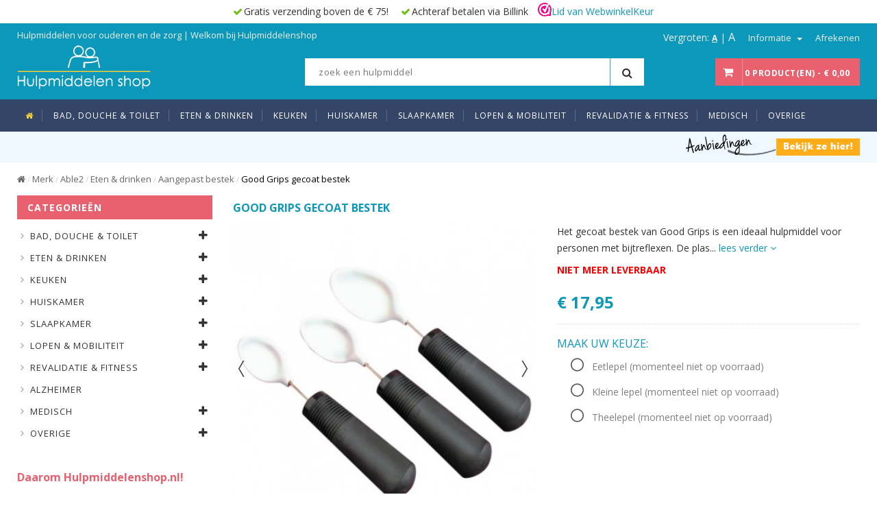

--- FILE ---
content_type: text/html; charset=utf-8
request_url: https://www.hulpmiddelenshop.nl/able2/good-grips-gecoat
body_size: 15715
content:
<!DOCTYPE html>
<!--[if IE]><![endif]-->
<!--[if IE 8 ]><html dir="ltr" lang="nl" class="ie8"><![endif]-->
<!--[if IE 9 ]><html dir="ltr" lang="nl" class="ie9"><![endif]-->
<!--[if (gt IE 9)|!(IE)]><!-->
<html dir="ltr" lang="nl">
<!--<![endif]-->
<head>
<meta charset="UTF-8" />
<meta name="viewport" content="width=device-width, initial-scale=1.0">
<meta http-equiv="X-UA-Compatible" content="IE=edge">

				<title>Gecoat bestek Good Grips | Hulpmiddelenshop.nl</title>
			
<base href="https://www.hulpmiddelenshop.nl/" />
<meta name="description" content="Good Grips gecoat - Het gecoat bestek van Good Grips is een ideaal hulpmiddel voor personen met bijtreflexen." />
<meta name="keywords" content= " good grips gecoat aangepast bestek good grips gecoat bestek aangepast bestek" />
<meta name="theme-color" content="#0c98bb" />
<script src="https://ajax.googleapis.com/ajax/libs/jquery/2.1.1/jquery.min.js"></script>
<script src="catalog/view/javascript/jquery.cookie.js" type="text/javascript"></script>
<script src="catalog/view/javascript/text-resizer/jquery.textresizer.min.js" type="text/javascript"></script>
<link href="catalog/view/theme/hulpmiddelen/stylesheet/bootstrap.min.css" rel="stylesheet" media="screen" />
<script src="catalog/view/javascript/bootstrap/js/bootstrap.min.js" type="text/javascript"></script>
<link href="catalog/view/javascript/font-awesome/css/font-awesome.min.css" rel="stylesheet" type="text/css" />

<!-- Google Tag Manager -->
<script>(function(w,d,s,l,i){w[l]=w[l]||[];w[l].push({'gtm.start':
new Date().getTime(),event:'gtm.js'});var f=d.getElementsByTagName(s)[0],
j=d.createElement(s),dl=l!='dataLayer'?'&l='+l:'';j.async=true;j.src=
'https://www.googletagmanager.com/gtm.js?id='+i+dl;f.parentNode.insertBefore(j,f);
})(window,document,'script','dataLayer','GTM-WTKDVNQ');</script>
<!-- End Google Tag Manager -->


<link rel="stylesheet" type="text/css" href="catalog/view/theme/hulpmiddelen/stylesheet/simple-line-icons.css" media="all">
<link rel="stylesheet" href="catalog/view/theme/hulpmiddelen/stylesheet/owl2/owl.carousel.min.css" type="text/css">
<link rel="stylesheet" href="catalog/view/theme/hulpmiddelen/stylesheet/owl2/owl.theme.default.min.css" type="text/css">
<link rel="stylesheet" type="text/css" href="catalog/view/theme/hulpmiddelen/stylesheet/jquery.bxslider.css" >
<link rel="stylesheet" type="text/css" href="catalog/view/theme/hulpmiddelen/stylesheet/jquery.mobile-menu.css" >


<link href="catalog/view/javascript/jquery/magnific/magnific-popup.css" type="text/css" rel="stylesheet" media="screen" />
<link href="catalog/view/theme/default/stylesheet/review_stars.css" type="text/css" rel="stylesheet" media="screen" />
<link href="catalog/view/javascript/jquery/datetimepicker/bootstrap-datetimepicker.min.css" type="text/css" rel="stylesheet" media="screen" />
<link href="catalog/view/javascript/jquery/owl-carousel/owl.transitions.css" type="text/css" rel="stylesheet" media="screen" />
<link href="catalog/view/javascript/add2cart/lib/lightcase/css/lightcase.css" type="text/css" rel="stylesheet" media="screen" />
<link href="catalog/view/javascript/add2cart/lib/sweetalert/css/sweetalert-animation.css" type="text/css" rel="stylesheet" media="screen" />
<link href="catalog/view/javascript/add2cart/css/add2cart.css" type="text/css" rel="stylesheet" media="screen" />

<link href="catalog/view/theme/hulpmiddelen/stylesheet/stylesheet.css" rel="stylesheet">
<link rel="stylesheet" type="text/css" href="catalog/view/theme/hulpmiddelen/stylesheet/style.css?ver=2" media="all">

<!-- Google Fonts -->
<link href='https://fonts.googleapis.com/css?family=Open+Sans:400,300,600,700,800' rel='stylesheet' type='text/css'>
<link href='https://fonts.googleapis.com/css?family=Raleway:400,300,600,500,700,800' rel='stylesheet' type='text/css'>

<script type="text/javascript" src="catalog/view/theme/hulpmiddelen/js/common.min.js"></script> 
<script type="text/javascript" src="catalog/view/theme/hulpmiddelen/js/common1.min.js"></script>
<script src="catalog/view/theme/hulpmiddelen/stylesheet/owl2/owl.carousel.min.js" type="text/javascript"></script>
<script type="text/javascript" src="catalog/view/theme/hulpmiddelen/js/jquery.mobile-menu.min.js"></script> 
<script type="text/javascript" src="catalog/view/theme/hulpmiddelen/js/jquery.countdown.min.js"></script> 

<link href="https://www.hulpmiddelenshop.nl/eten-en-drinken/aangepast-bestek/good-grips-gecoat" rel="canonical" />
<link href="https://www.hulpmiddelenshop.nl/image/catalog/favicon.png" rel="icon" />
<script src="catalog/view/theme/hulpmiddelen/js/cloud-zoom.js" type="text/javascript"></script>
<script src="catalog/view/javascript/jquery/magnific/jquery.magnific-popup.min.js" type="text/javascript"></script>
<script src="catalog/view/javascript/jquery/datetimepicker/moment.js" type="text/javascript"></script>
<script src="catalog/view/javascript/jquery/datetimepicker/bootstrap-datetimepicker.min.js" type="text/javascript"></script>
<script src="catalog/view/javascript/add2cart/lib/lightcase/js/lightcase.js" type="text/javascript"></script>
<script src="catalog/view/javascript/add2cart/js/add2cart.js" type="text/javascript"></script>

<style type="text/css">


/* sale label */
.sale-label {
background:  #ffae1a 
}

/*Main color section */


/* header color section */ 

/*Top Menu */
/*background*/
/*main menu links*/
/*main menu link hover*/
/*sub links hover*/
 

/*buttons*/


/*price*/

/*footer*/
</style>
<script>
    (function(h,o,t,j,a,r){
        h.hj=h.hj||function(){(h.hj.q=h.hj.q||[]).push(arguments)};
        h._hjSettings={hjid:989434,hjsv:6};
        a=o.getElementsByTagName('head')[0];
        r=o.createElement('script');r.async=1;
        r.src=t+h._hjSettings.hjid+j+h._hjSettings.hjsv;
        a.appendChild(r);
    })(window,document,'https://static.hotjar.com/c/hotjar-','.js?sv=');
</script>

				<meta property="og:title" content="Gecoat bestek Good Grips" >
                <meta property="og:description" content="Good Grips gecoat - Het gecoat bestek van Good Grips is een ideaal hulpmiddel voor personen met bijtreflexen." >
												<meta property="og:site_name" content="Hulpmiddelenshop.nl" >
				                <meta property="og:url" content="https://www.hulpmiddelenshop.nl/eten-en-drinken/aangepast-bestek/good-grips-gecoat" >
                                <meta property="og:image" content="https://www.hulpmiddelenshop.nl/image/cache/data/hulpmiddelen/good-grips-gecoat-bestek-600x315.jpg" >
                                <meta property="og:image:width" content="600" >
                                <meta property="og:image:height" content="315" >
                                <meta property="product:price:amount" content="17.95" >
                                <meta property="product:price:currency" content="EUR" >
                                <meta property="og:type" content="product" >
                                

                    <!-- Facebook Pixel Code -->
            <script>
            !function(f,b,e,v,n,t,s){if(f.fbq)return;n=f.fbq=function(){n.callMethod?
            n.callMethod.apply(n,arguments):n.queue.push(arguments)};if(!f._fbq)f._fbq=n;
            n.push=n;n.loaded=!0;n.version='2.0';n.queue=[];t=b.createElement(e);t.async=!0;
            t.src=v;s=b.getElementsByTagName(e)[0];s.parentNode.insertBefore(t,s)}(window,
            document,'script','//connect.facebook.net/en_US/fbevents.js');

            fbq('init', '787970898595630');
            fbq('track', "PageView");
            fbq('track', 'ViewContent', {
        content_ids: ['186'],
        content_type: 'product',
        value: 14.8347,
        currency: 'EUR'
        });
            </script>
            <noscript><img height="1" width="1" style="display:none"
            src="https://www.facebook.com/tr?id=787970898595630&ev=PageView&noscript=1"
            /></noscript>
          <!-- End Facebook Pixel Code -->
              

				                
</head>
<body class="product-product-186">
<!-- Google Tag Manager (noscript) -->
<noscript><iframe src="https://www.googletagmanager.com/ns.html?id=GTM-WTKDVNQ"
height="0" width="0" style="display:none;visibility:hidden"></iframe></noscript>
<!-- End Google Tag Manager (noscript) -->
<!-- <p align="center" style="font-weight: bold; color: #FF0000; margin-top: 5px; margin-bottom: 5px;">&nbsp;</p> -->
<div id="page">
<header>
<div class="header-container">
	<div class="header-ups hidden-xs">
    	<ul>
        	<li>Gratis verzending boven de € 75!</li>
            <li>Achteraf betalen via Billink</li>
            <li><a href="https://www.webwinkelkeur.nl/leden/Hulpmiddelenshop_1204430.html" class="webwinkelkeurPopup" title="Webwinkel Keurmerk" target="_blank"><img class="webwinkelkeur" height="20" src="https://dashboard.webwinkelkeur.nl/banners/5" alt="Webwinkel Keurmerk" title="Webwinkel Keurmerk">Lid van WebwinkelKeur</a></li>
		</ul>
	</div>
      <div class="header-top">
       <div class="container">
            <div class="row">

               <div class="col-xs-12 col-sm-8">
                                                                        <div class="welcome-msg">
                          
            	<p>Hulpmiddelen voor ouderen en de zorg | Welkom bij Hulpmiddelenshop</p>
            
                        </div>
              </div>

           <div class="col-xs-12 col-sm-4">
               <div class="toplinks">
                <div class="links">
                
                    <div class="textsizer">
                       Vergroten: <a href="#nogo" class="small-text" title="Normaal">A</a> | <a href="#nogo" class="large-text" title="Grootst">A</a>
                    </div>                
                                                            
                        
                      <!-- Header Company -->                     
                      <div class="dropdown block-company-wrapper"> <a role="button" data-toggle="dropdown" data-target="#" class="block-company dropdown-toggle" href="#"> Informatie <span class="caret"></span></a>
                          <ul class="dropdown-menu">
                          
                         <li role="presentation"><a href="https://www.hulpmiddelenshop.nl/index.php?route=account/account">Mijn Account</a></li>
                                                  	<li role="presentation"><a href="https://www.hulpmiddelenshop.nl/index.php?route=account/login">Inloggen</a></li>                        
                                                                             
                                                            <li role="presentation"><a href="https://www.hulpmiddelenshop.nl/over-hulpmiddelenshop">Over ons</a></li>
                                                                <li role="presentation"><a href="https://www.hulpmiddelenshop.nl/algemene-voorwaarden">Algemene voorwaarden</a></li>
                                                                <li role="presentation"><a href="https://www.hulpmiddelenshop.nl/privacy-policy">Privacy Policy</a></li>
                                                          </ul>
                      </div>
                      <div class="check"><a href="https://www.hulpmiddelenshop.nl/index.php?route=checkout/checkout" title="Afrekenen">Afrekenen</a></div>
                      <!-- End Header Company -->
                </div>
               </div>
              </div>

             <div class="hidden-lg hidden-md hidden-sm col-xs-12"> 
              <!-- Logo mobile -->         
                <div class="logo-mobile">  
                    <a href="/" title="Hulpmiddelenshop.nl">
                    	<img src="https://www.hulpmiddelenshop.nl/image/catalog/hulpmiddelen/logo_hulpmiddelenshop.png" title="Hulpmiddelenshop.nl" alt="Hulpmiddelenshop.nl"/>
                    </a>
                </div>
            </div>

    </div>
    </div>
    </div><!-- end header top -->
     <div class="container"> 
       <div class="row">
         <div class="col-lg-4 col-md-4 col-sm-4 hidden-xs logo-block"> 
          <!-- Header Logo -->         
			<div class="logo">  
				<a href="/" title="Hulpmiddelenshop.nl">
                  <img src="https://www.hulpmiddelenshop.nl/image/catalog/hulpmiddelen/logo_hulpmiddelenshop.png" title="Hulpmiddelenshop.nl" alt="Hulpmiddelenshop.nl"/>
                </a>
			</div>
        </div>
        <div class="col-lg-5 col-md-5 col-sm-6 col-xs-12">
               <!-- search col -->
               <div class="search-box">
                  <div id="search_mini_form">
                        <input type="text" name="search" value="" placeholder="zoek een hulpmiddel" class="searchbox" id="search" autocomplete="off"/>
  <button id="submit-button-search-header" type="button" class="search-btn-bg"><i class="fa fa-search" aria-hidden="true"></i></button>
   <div class="search-autocomplete" id="search_autocomplete" style="display: none;"></div>   
                  </div>
               </div>
              <!-- search col -->          
        </div>
         <div class="col-lg-3 col-md-3 col-sm-2 col-xs-12 thm-top-cart">                      
              <!-- <a href="https://www.hulpmiddelenshop.nl/index.php?route=product/compare" class="top-link-compare hidden-xs"><i class="compare"></i></a>
              <a href="https://www.hulpmiddelenshop.nl/index.php?route=account/wishlist" title="My Wishlist" class="top-link-wishlist hidden-xs"><i class="fa fa-heart"></i></a> -->
              <div class="top-cart-contain  pull-right"> 
                <!-- Top Cart -->
                <div class="mini-cart">
                 <div id="cart">
  <div data-hover="dropdown" class="basket dropdown-toggle"> <a href="https://www.hulpmiddelenshop.nl/index.php?route=checkout/checkout"> <span class="cart_count hidden-md hidden-lg">0</span> <span class="price hidden-xs">0 product(en) - € 0,00</span></a></div>
  <input id="cart-txt-heading" type="hidden" name="cart-txt-heading" value="Winkelwagen ">
  <ul class="dropdown-menu pull-right top-cart-content arrow_box">
        <li>
      <p class="text-center noitem">U heeft nog geen producten in uw winkelwagen.</p>
    </li>
      </ul>
</div>
                </div>
                <!-- Top Cart -->
                <div id="ajaxconfig_info" style="display:none"><a href="#/"></a>
                  <input value="" type="hidden">
                  <input id="enable_module" value="1" type="hidden">
                  <input class="effect_to_cart" value="1" type="hidden">
                  <input class="title_shopping_cart" value="Go to shopping cart" type="hidden">
                </div>
              </div>
        </div>
       </div>
     </div>
  </div><!-- end header cointainer -->


<nav data-spy="affix" data-offset-top="130">
<div class="container">
<div class="mm-toggle-wrap">
  <div class="mm-toggle"><i class="fa fa-align-justify"></i><span class="mm-label">Menu</span> </div>
</div>
<div class="nav-inner">
   <ul class="hidden-xs" id="nav">
        <li id="nav-home" class="level0 parent drop-menu"> <a class="level-top" href="/"> <span><i class="fa fa-home"></i></span> </a>
    </li>        <li  class="mega-menu">
      <a href="https://www.hulpmiddelenshop.nl/badkamerhulpmiddelen" class="level-top">
      <span>Bad, douche &amp; toilet</span>  
      </a>
                  <div class="level0-wrapper dropdown-6col" style="left: 0px; display: none;">
        <div class="container">
      <div class="level0-wrapper2">
  
          <div class="nav-block nav-block-center"> 

          <div>

                        
              <ul class="level0">
                                                        <li class="level1 nav-6-1 parent item">
                                 
              <a href="https://www.hulpmiddelenshop.nl/badkamerhulpmiddelen/anti-slip"><span><span class="topmenu"><img src="https://www.hulpmiddelenshop.nl/image/cache/catalog/hulpmiddelen/Categorieen/antislip-100x100.jpg" />Anti-slip</span></span></a>
              
               
              </li>
                                                        <li class="level1 nav-6-1 parent item">
                                 
              <a href="https://www.hulpmiddelenshop.nl/badkamerhulpmiddelen/badkamer-beugels"><span><span class="topmenu"><img src="https://www.hulpmiddelenshop.nl/image/cache/catalog/hulpmiddelen/Categorieen/wandbeugels-100x100.jpg" />Badkamer beugels</span></span></a>
              
               
              </li>
                                                        <li class="level1 nav-6-1 parent item">
                                 
              <a href="https://www.hulpmiddelenshop.nl/badkamerhulpmiddelen/douchekrukken"><span><span class="topmenu"><img src="https://www.hulpmiddelenshop.nl/image/cache/data/hulpmiddelen/Categorieen/douchekruk%20(Small)-100x100.jpg" />Douchekrukken</span></span></a>
              
               
              </li>
                                                        <li class="level1 nav-6-1 parent item">
                                 
              <a href="https://www.hulpmiddelenshop.nl/badkamerhulpmiddelen/douchestoelen"><span><span class="topmenu"><img src="https://www.hulpmiddelenshop.nl/image/cache/data/hulpmiddelen/Categorieen/douchestoel-op-wielen%20(Small)-100x100.jpg" />Douchestoelen</span></span></a>
              
               
              </li>
                                                        <li class="level1 nav-6-1 parent item">
                                 
              <a href="https://www.hulpmiddelenshop.nl/badkamerhulpmiddelen/overige-badkamerhulpmiddelen"><span><span class="topmenu"><img src="https://www.hulpmiddelenshop.nl/image/cache/data/hulpmiddelen/Categorieen/haarwasbak-opblaasbaar%20(Small)-100x100.jpg" />Overige badkamerhulpmiddelen</span></span></a>
              
               
              </li>
                                                        <li class="level1 nav-6-1 parent item">
                                 
              <a href="https://www.hulpmiddelenshop.nl/badkamerhulpmiddelen/overige-toilethulpmiddelen"><span><span class="topmenu"><img src="https://www.hulpmiddelenshop.nl/image/cache/data/hulpmiddelen/Categorieen/easywipe-afveeghulp%20(Medium)-100x100.jpg" />Overige toilethulpmiddelen</span></span></a>
              
               
              </li>
                                                        <li class="level1 nav-6-1 parent item">
                                 
              <a href="https://www.hulpmiddelenshop.nl/badkamerhulpmiddelen/toiletstoelen"><span><span class="topmenu"><img src="https://www.hulpmiddelenshop.nl/image/cache/data/hulpmiddelen/Categorieen/toiletstoel-verstelbaar%20(Small)-100x100.jpg" />Toiletstoelen / Postoelen</span></span></a>
              
               
              </li>
                                                        <li class="level1 nav-6-1 parent item">
                                 
              <a href="https://www.hulpmiddelenshop.nl/badkamerhulpmiddelen/toiletverhogers-en-toiletbrillen"><span><span class="topmenu"><img src="https://www.hulpmiddelenshop.nl/image/cache/data/hulpmiddelen/Categorieen/vrijstaande-toiletverhoger-100x100.jpg" />Toiletverhogers &amp; toiletbrillen</span></span></a>
              
               
              </li>
                                                        <li class="level1 nav-6-1 parent item">
                                 
              <a href="https://www.hulpmiddelenshop.nl/badkamerhulpmiddelen/urinaals"><span><span class="topmenu"><img src="https://www.hulpmiddelenshop.nl/image/cache/data/hulpmiddelen/Categorieen/urinaal-voor-mannen-1%20(Small)-100x100.jpg" />Urinaals</span></span></a>
              
               
              </li>
                                          </ul>

                

          </div><!-- level -->

        </div> <!--nav-block nav-block-center--> 

      </div>  <!-- level0-wrapper2 -->
    </div><!-- container -->


      </div>
          </li>
        <li  class="mega-menu">
      <a href="https://www.hulpmiddelenshop.nl/eten-en-drinken" class="level-top">
      <span>Eten &amp; drinken</span>  
      </a>
                  <div class="level0-wrapper dropdown-6col" style="left: 0px; display: none;">
        <div class="container">
      <div class="level0-wrapper2">
  
          <div class="nav-block nav-block-center"> 

          <div>

                        
              <ul class="level0">
                                                        <li class="level1 nav-6-1 parent item">
                                 
              <a href="https://www.hulpmiddelenshop.nl/eten-en-drinken/aangepast-bestek"><span><span class="topmenu"><img src="https://www.hulpmiddelenshop.nl/image/cache/data/hulpmiddelen/Categorieen/good-grips-100x100.jpg" />Aangepast bestek</span></span></a>
              
               
              </li>
                                                        <li class="level1 nav-6-1 parent item">
                                 
              <a href="https://www.hulpmiddelenshop.nl/eten-en-drinken/aangepaste-bekers"><span><span class="topmenu"><img src="https://www.hulpmiddelenshop.nl/image/cache/data/hulpmiddelen/Categorieen/porseleinen-beker-met-neusuitsparing-100x100.jpg" />Aangepaste bekers</span></span></a>
              
               
              </li>
                                                        <li class="level1 nav-6-1 parent item">
                                 
              <a href="https://www.hulpmiddelenshop.nl/eten-en-drinken/aangepast-servies"><span><span class="topmenu"><img src="https://www.hulpmiddelenshop.nl/image/cache/data/hulpmiddelen/Categorieen/bord-met-opstaande-rand-100x100.jpg" />Aangepaste borden (servies)</span></span></a>
              
               
              </li>
                                                        <li class="level1 nav-6-1 parent item">
                                 
              <a href="https://www.hulpmiddelenshop.nl/eten-en-drinken/slabben-voor-volwassenen"><span><span class="topmenu"><img src="https://www.hulpmiddelenshop.nl/image/cache/data/hulpmiddelen/Categorieen/bibetta-slabben-c-100x100.jpg" />Slabben</span></span></a>
              
               
              </li>
                                          </ul>

                

          </div><!-- level -->

        </div> <!--nav-block nav-block-center--> 

      </div>  <!-- level0-wrapper2 -->
    </div><!-- container -->


      </div>
          </li>
        <li  class="mega-menu">
      <a href="https://www.hulpmiddelenshop.nl/keukenhulpmiddelen" class="level-top">
      <span>Keuken</span>  
      </a>
                  <div class="level0-wrapper dropdown-6col" style="left: 0px; display: none;">
        <div class="container">
      <div class="level0-wrapper2">
  
          <div class="nav-block nav-block-center"> 

          <div>

                        
              <ul class="level0">
                                                        <li class="level1 nav-6-1 parent item">
                                 
              <a href="https://www.hulpmiddelenshop.nl/keukenhulpmiddelen/openen-en-sluiten-openers"><span><span class="topmenu"><img src="https://www.hulpmiddelenshop.nl/image/cache/data/hulpmiddelen/Categorieen/schroefdop-opener-melkpak-100x100.jpg" />Openen en sluiten (openers)</span></span></a>
              
               
              </li>
                                                        <li class="level1 nav-6-1 parent item">
                                 
              <a href="https://www.hulpmiddelenshop.nl/keukenhulpmiddelen/overige-keukenhulpmiddelen"><span><span class="topmenu"><img src="https://www.hulpmiddelenshop.nl/image/cache/data/hulpmiddelen/Categorieen/keukenwerkblad-2-100x100.jpg" />Overige keukenhulpmiddelen</span></span></a>
              
               
              </li>
                                                        <li class="level1 nav-6-1 parent item">
                                 
              <a href="https://www.hulpmiddelenshop.nl/keukenhulpmiddelen/snijden-en-schillen"><span><span class="topmenu"><img src="https://www.hulpmiddelenshop.nl/image/cache/data/hulpmiddelen/Categorieen/broodmes-met-gehoekt-handvat-100x100.jpg" />Snijden &amp; schillen</span></span></a>
              
               
              </li>
                                                        <li class="level1 nav-6-1 parent item">
                                 
              <a href="https://www.hulpmiddelenshop.nl/keukenhulpmiddelen/zitkrukken"><span><span class="topmenu"><img src="https://www.hulpmiddelenshop.nl/image/cache/catalog/categorieen/zitkrukken-100x100.jpg" />Zitkrukken</span></span></a>
              
               
              </li>
                                          </ul>

                

          </div><!-- level -->

        </div> <!--nav-block nav-block-center--> 

      </div>  <!-- level0-wrapper2 -->
    </div><!-- container -->


      </div>
          </li>
        <li  class="mega-menu">
      <a href="https://www.hulpmiddelenshop.nl/huiskamer" class="level-top">
      <span>Huiskamer</span>  
      </a>
                  <div class="level0-wrapper dropdown-6col" style="left: 0px; display: none;">
        <div class="container">
      <div class="level0-wrapper2">
  
          <div class="nav-block nav-block-center"> 

          <div>

                        
              <ul class="level0">
                                                        <li class="level1 nav-6-1 parent item">
                                 
              <a href="https://www.hulpmiddelenshop.nl/huiskamer/kalenderklokken"><span><span class="topmenu"><img src="https://www.hulpmiddelenshop.nl/image/cache/catalog/kalenderklok119-400x400-100x100.jpg" />Kalenderklokken</span></span></a>
              
               
              </li>
                                                        <li class="level1 nav-6-1 parent item">
                                 
              <a href="https://www.hulpmiddelenshop.nl/huiskamer/leestafels"><span><span class="topmenu"><img src="https://www.hulpmiddelenshop.nl/image/cache/data/hulpmiddelen/Categorieen/draaibare-leestafel-2-100x100.jpg" />Leestafels</span></span></a>
              
               
              </li>
                                                        <li class="level1 nav-6-1 parent item">
                                 
              <a href="https://www.hulpmiddelenshop.nl/huiskamer/scharen"><span><span class="topmenu"><img src="https://www.hulpmiddelenshop.nl/image/cache/data/hulpmiddelen/Categorieen/tafelschaar-3-100x100.jpg" />Scharen</span></span></a>
              
               
              </li>
                                                        <li class="level1 nav-6-1 parent item">
                                 
              <a href="https://www.hulpmiddelenshop.nl/huiskamer/stoelbeschermers"><span><span class="topmenu"><img src="https://www.hulpmiddelenshop.nl/image/cache/data/hulpmiddelen/Categorieen/stoelbeschermer-roze%20(Small)-100x100.jpg" />Stoelbeschermers</span></span></a>
              
               
              </li>
                                                        <li class="level1 nav-6-1 parent item">
                                 
              <a href="https://www.hulpmiddelenshop.nl/huiskamer/overige-huiskamerhulpmiddelen"><span><span class="topmenu"><img src="https://www.hulpmiddelenshop.nl/image/cache/catalog/sta-op-hulp-400x400-100x100.jpg" />Overige in huiskamer</span></span></a>
              
               
              </li>
                                          </ul>

                

          </div><!-- level -->

        </div> <!--nav-block nav-block-center--> 

      </div>  <!-- level0-wrapper2 -->
    </div><!-- container -->


      </div>
          </li>
        <li  class="mega-menu">
      <a href="https://www.hulpmiddelenshop.nl/slaapkamer" class="level-top">
      <span>Slaapkamer</span>  
      </a>
                  <div class="level0-wrapper dropdown-6col" style="left: 0px; display: none;">
        <div class="container">
      <div class="level0-wrapper2">
  
          <div class="nav-block nav-block-center"> 

          <div>

                        
              <ul class="level0">
                                                        <li class="level1 nav-6-1 parent item">
                                 
              <a href="https://www.hulpmiddelenshop.nl/slaapkamer/bedleestafels"><span><span class="topmenu"><img src="https://www.hulpmiddelenshop.nl/image/cache/data/hulpmiddelen/Categorieen/bedleestafel%20(Small)-100x100.jpg" />Bedleestafels</span></span></a>
              
               
              </li>
                                                        <li class="level1 nav-6-1 parent item">
                                 
              <a href="https://www.hulpmiddelenshop.nl/slaapkamer/bedpapegaaien"><span><span class="topmenu"><img src="https://www.hulpmiddelenshop.nl/image/cache/data/hulpmiddelen/Categorieen/be5321-1%20(Small)-100x100.jpg" />Bedpapegaaien</span></span></a>
              
               
              </li>
                                                        <li class="level1 nav-6-1 parent item">
                                 
              <a href="https://www.hulpmiddelenshop.nl/slaapkamer/bedsteunen-bedhekken"><span><span class="topmenu"><img src="https://www.hulpmiddelenshop.nl/image/cache/data/hulpmiddelen/Categorieen/bedsteun-verstelbaar-100x100.jpg" />Bedsteunen &amp; Bedhekken</span></span></a>
              
               
              </li>
                                                        <li class="level1 nav-6-1 parent item">
                                 
              <a href="https://www.hulpmiddelenshop.nl/slaapkamer/matrasbeschermers"><span><span class="topmenu"><img src="https://www.hulpmiddelenshop.nl/image/cache/data/hulpmiddelen/Categorieen/matrasbeschermer%20(Small)-100x100.jpg" />Matrasbeschermers</span></span></a>
              
               
              </li>
                                                        <li class="level1 nav-6-1 parent item">
                                 
              <a href="https://www.hulpmiddelenshop.nl/slaapkamer/oordopjes"><span><span class="topmenu"><img src="https://www.hulpmiddelenshop.nl/image/cache/catalog/hulpmiddelen/Categorieen/al200216-s-400x400-100x100.jpg" />Oordopjes</span></span></a>
              
               
              </li>
                                                        <li class="level1 nav-6-1 parent item">
                                 
              <a href="https://www.hulpmiddelenshop.nl/slaapkamer/bedhulpmiddelen"><span><span class="topmenu"><img src="https://www.hulpmiddelenshop.nl/image/cache/data/hulpmiddelen/Categorieen/bedsokken-ouderen%20(Small)-100x100.jpg" />Overige bedhulpmiddelen</span></span></a>
              
               
              </li>
                                          </ul>

                

          </div><!-- level -->

        </div> <!--nav-block nav-block-center--> 

      </div>  <!-- level0-wrapper2 -->
    </div><!-- container -->


      </div>
          </li>
        <li  class="mega-menu">
      <a href="https://www.hulpmiddelenshop.nl/loophulpmiddelen" class="level-top">
      <span>Lopen &amp; mobiliteit</span>  
      </a>
                  <div class="level0-wrapper dropdown-6col" style="left: 0px; display: none;">
        <div class="container">
      <div class="level0-wrapper2">
  
          <div class="nav-block nav-block-center"> 

          <div>

                        
              <ul class="level0">
                                                        <li class="level1 nav-6-1 parent item">
                                 
              <a href="https://www.hulpmiddelenshop.nl/loophulpmiddelen/auto-accessoires"><span><span class="topmenu"><img src="https://www.hulpmiddelenshop.nl/image/cache/data/hulpmiddelen/Categorieen/handgreep-hulpmiddel-voor-auto%20(Small)-100x100.jpg" />Auto accessoires</span></span></a>
              
               
              </li>
                                                        <li class="level1 nav-6-1 parent item">
                                 
              <a href="https://www.hulpmiddelenshop.nl/loophulpmiddelen/drempelhulpen-oprijplaten"><span><span class="topmenu"><img src="https://www.hulpmiddelenshop.nl/image/cache/catalog/hulpmiddelen/Categorieen/drempelhulp-2-100x100.jpg" />Drempelhulpen &amp; oprijplaten</span></span></a>
              
               
              </li>
                                                        <li class="level1 nav-6-1 parent item">
                                 
              <a href="https://www.hulpmiddelenshop.nl/loophulpmiddelen/krukken"><span><span class="topmenu"><img src="https://www.hulpmiddelenshop.nl/image/cache/catalog/hulpmiddelen/Categorieen/krukken-100x100.jpg" />Krukken/ elleboogkrukken</span></span></a>
              
               
              </li>
                                                        <li class="level1 nav-6-1 parent item">
                                 
              <a href="https://www.hulpmiddelenshop.nl/loophulpmiddelen/looprekken"><span><span class="topmenu"><img src="https://www.hulpmiddelenshop.nl/image/cache/data/hulpmiddelen/Categorieen/looprek%20(Small)-100x100.jpg" />Looprekken </span></span></a>
              
               
              </li>
                                                        <li class="level1 nav-6-1 parent item">
                                 
              <a href="https://www.hulpmiddelenshop.nl/loophulpmiddelen/rollators"><span><span class="topmenu"><img src="https://www.hulpmiddelenshop.nl/image/cache/data/hulpmiddelen/download%20(28)-100x100.jpg" />Rollators</span></span></a>
              
               
              </li>
                                                        <li class="level1 nav-6-1 parent item">
                                 
              <a href="https://www.hulpmiddelenshop.nl/loophulpmiddelen/transferplanken"><span><span class="topmenu"><img src="https://www.hulpmiddelenshop.nl/image/cache/data/hulpmiddelen/Categorieen/transferplank-q2-small-100x100.jpg" />Transferplanken</span></span></a>
              
               
              </li>
                                                        <li class="level1 nav-6-1 parent item">
                                 
              <a href="https://www.hulpmiddelenshop.nl/loophulpmiddelen/verplaatsen-van-personen"><span><span class="topmenu"><img src="https://www.hulpmiddelenshop.nl/image/cache/data/hulpmiddelen/Categorieen/glijzeil-met-blokkering%20(Small)-100x100.jpg" />Verplaatsen van personen</span></span></a>
              
               
              </li>
                                                        <li class="level1 nav-6-1 parent item">
                                 
              <a href="https://www.hulpmiddelenshop.nl/loophulpmiddelen/wandelstokkken"><span><span class="topmenu"><img src="https://www.hulpmiddelenshop.nl/image/cache/data/hulpmiddelen/Categorieen/opvouwbare-wandelstok-4%20(Small)-100x100.jpg" />Wandelstokkken </span></span></a>
              
               
              </li>
                                          </ul>

                

          </div><!-- level -->

        </div> <!--nav-block nav-block-center--> 

      </div>  <!-- level0-wrapper2 -->
    </div><!-- container -->


      </div>
          </li>
        <li  class="mega-menu">
      <a href="https://www.hulpmiddelenshop.nl/revalidatie-en-fitness" class="level-top">
      <span>Revalidatie &amp; fitness</span>  
      </a>
                  <div class="level0-wrapper dropdown-6col" style="left: 0px; display: none;">
        <div class="container">
      <div class="level0-wrapper2">
  
          <div class="nav-block nav-block-center"> 

          <div>

                        
              <ul class="level0">
                                                        <li class="level1 nav-6-1 parent item">
                                 
              <a href="https://www.hulpmiddelenshop.nl/revalidatie-en-fitness/braces"><span><span class="topmenu"><img src="https://www.hulpmiddelenshop.nl/image/cache/catalog/mitella-sling-400x400-100x100.jpg" />Braces</span></span></a>
              
               
              </li>
                                                        <li class="level1 nav-6-1 parent item">
                                 
              <a href="https://www.hulpmiddelenshop.nl/revalidatie-en-fitness/fietstrainers"><span><span class="topmenu"><img src="https://www.hulpmiddelenshop.nl/image/cache/data/hulpmiddelen/Categorieen/D140007-pic2-100x100.jpg" />Fietstrainers</span></span></a>
              
               
              </li>
                                                        <li class="level1 nav-6-1 parent item">
                                 
              <a href="https://www.hulpmiddelenshop.nl/revalidatie-en-fitness/gipshoezen"><span><span class="topmenu"><img src="https://www.hulpmiddelenshop.nl/image/cache/catalog/hulpmiddelen/Categorieen/gipshoes-voor-hand-1-100x100.jpg" />Gipshoezen</span></span></a>
              
               
              </li>
                                                        <li class="level1 nav-6-1 parent item">
                                 
              <a href="https://www.hulpmiddelenshop.nl/revalidatie-en-fitness/revalidatie-hulpmiddelen"><span><span class="topmenu"><img src="https://www.hulpmiddelenshop.nl/image/cache/data/hulpmiddelen/Categorieen/handknijper%20(Small)-100x100.jpg" />Revalidatie hulpmiddelen</span></span></a>
              
               
              </li>
                                          </ul>

                

          </div><!-- level -->

        </div> <!--nav-block nav-block-center--> 

      </div>  <!-- level0-wrapper2 -->
    </div><!-- container -->


      </div>
          </li>
        <li  class="mega-menu">
      <a href="https://www.hulpmiddelenshop.nl/medische-hulpmiddelen" class="level-top">
      <span>Medisch</span>  
      </a>
                  <div class="level0-wrapper dropdown-6col" style="left: 0px; display: none;">
        <div class="container">
      <div class="level0-wrapper2">
  
          <div class="nav-block nav-block-center"> 

          <div>

                        
              <ul class="level0">
                                                        <li class="level1 nav-6-1 parent item">
                                 
              <a href="https://www.hulpmiddelenshop.nl/medische-hulpmiddelen/medicijnen-hulpmiddelen"><span><span class="topmenu"><img src="https://www.hulpmiddelenshop.nl/image/cache/data/hulpmiddelen/Categorieen/medicijn-vermaler-silent-knight-zakjes-1-100x100.jpg" />Medicijnen hulpmiddelen</span></span></a>
              
               
              </li>
                                                        <li class="level1 nav-6-1 parent item">
                                 
              <a href="https://www.hulpmiddelenshop.nl/medische-hulpmiddelen/pillendozen"><span><span class="topmenu"><img src="https://www.hulpmiddelenshop.nl/image/cache/data/hulpmiddelen/Categorieen/pillendoos-met-alarm-100x100.jpg" />Pillendozen</span></span></a>
              
               
              </li>
                                          </ul>

                

          </div><!-- level -->

        </div> <!--nav-block nav-block-center--> 

      </div>  <!-- level0-wrapper2 -->
    </div><!-- container -->


      </div>
          </li>
        <li  class="mega-menu">
      <a href="https://www.hulpmiddelenshop.nl/overige-hulpmiddelen" class="level-top">
      <span>Overige</span>  
      </a>
                  <div class="level0-wrapper dropdown-6col" style="left: 0px; display: none;">
        <div class="container">
      <div class="level0-wrapper2">
  
          <div class="nav-block nav-block-center"> 

          <div>

                        
              <ul class="level0">
                                                        <li class="level1 nav-6-1 parent item">
                                 
              <a href="https://www.hulpmiddelenshop.nl/overige-hulpmiddelen/ontspanning"><span><span class="topmenu"><img src="https://www.hulpmiddelenshop.nl/image/cache/catalog/hulpmiddelen/Categorieen/ontspanning-100x100.jpg" />Ontspanning</span></span></a>
              
               
              </li>
                                                        <li class="level1 nav-6-1 parent item">
                                 
              <a href="https://www.hulpmiddelenshop.nl/overige-hulpmiddelen/hulpmiddelen-voor-visueel-beperkten"><span><span class="topmenu"><img src="https://www.hulpmiddelenshop.nl/image/cache/catalog/1300_1000_0_469805-100x100.jpg" />Slechtziend</span></span></a>
              
               
              </li>
                                          </ul>

                

          </div><!-- level -->

        </div> <!--nav-block nav-block-center--> 

      </div>  <!-- level0-wrapper2 -->
    </div><!-- container -->


      </div>
          </li>
        <!-- Custom menu -->
        </ul>

</div><!-- nav-inner -->
</div>

</nav>
</header>
 <!-- Newsletter and social widget -->
  <div class="subscribe-area">
    <div class="container">
      <div class="subscribe-container hidden-xs">
        <div class="row">
          <div class="col-md-12">           
                       
            <div class="aanbiedingen_button">
            	<a href="aanbiedingen-hulpmiddelen" title="Hulpmiddelen aanbiedingen"><img src="image/catalog/aanbiedingen.png" alt="Aanbiedingen"></a>
                            
            </div>
                      
          </div>
        </div>
      </div>
    </div>
  </div>
  <!-- Newsletter and social widget end--> <div class="breadcrumbs">
    <div class="container">
      <div class="row">
        <div class="col-xs-12">
          <ul>
                        <li>                            <a href="https://www.hulpmiddelenshop.nl/index.php?route=common/home"><i class="fa fa-home"></i></a>
                          </li>
                        <li><span>/</span>                            <a href="https://www.hulpmiddelenshop.nl/index.php?route=product/manufacturer">Merk</a>
                          </li>
                        <li><span>/</span>                            <a href="https://www.hulpmiddelenshop.nl/able2">Able2</a>
                          </li>
                        <li><span>/</span>                            <a href="https://www.hulpmiddelenshop.nl/eten-en-drinken">Eten &amp; drinken</a>
                          </li>
                        <li><span>/</span>                            <a href="https://www.hulpmiddelenshop.nl/eten-en-drinken/aangepast-bestek">Aangepast bestek</a>
                          </li>
                        <li><span>/</span>                            <strong>Good Grips gecoat bestek</strong>            </li>
            
          </ul>
        </div>
      </div>
    </div>
</div>
<section class="main-container col2-left-layout bounceInUp animated">
<div class="main container">
  <div class="row">
                <div id="content" class="col-lg-9 col-lg-push-3 nopadding">
           
    <div class="col-main">
    <div class="product-view">
      <div class="product-essential">     
         <div class="col-md-12">
        <div class="product-name">
        	<h1>Good Grips gecoat bestek</h1>
        </div>         
         </div>
                    	<div class="product-img-box col-lg-6 col-md-6 col-sm-6 col-xs-12">
                                              	<style>	
.owl-pagination {
    display: none;
}
</style>
<div id="product_slideshow0" class="owl-carousel thumbnail thumbnails" style="opacity: 1;">
	  	<a href="https://www.hulpmiddelenshop.nl/image/cache/data/hulpmiddelen/good-grips-gecoat-bestek-500x500.jpg" title="Good Grips gecoat bestek"><img src="https://www.hulpmiddelenshop.nl/image/cache/data/hulpmiddelen/good-grips-gecoat-bestek-400x400.jpg" title="Good Grips gecoat bestek" alt="Good Grips gecoat bestek" /></a>
		    <div class="item">
    <a href="https://www.hulpmiddelenshop.nl/image/cache/data/hulpmiddelen/good-grips-gecoat-bestek-2-500x500.jpg" title="Good Grips gecoat bestek" ><img src="https://www.hulpmiddelenshop.nl/image/cache/data/hulpmiddelen/good-grips-gecoat-bestek-2-400x400.jpg" alt="Good Grips gecoat bestek" class="img-responsive" /></a>
  </div>
    <div class="item">
    <a href="https://www.hulpmiddelenshop.nl/image/cache/data/hulpmiddelen/good-grips-gecoat-bestek-3-500x500.jpg" title="Good Grips gecoat bestek" ><img src="https://www.hulpmiddelenshop.nl/image/cache/data/hulpmiddelen/good-grips-gecoat-bestek-3-400x400.jpg" alt="Good Grips gecoat bestek" class="img-responsive" /></a>
  </div>
    </div>
<script type="text/javascript"><!--
$('#product_slideshow0').owlCarousel({
	items: 1,
		dots: false,
	loop: false,
	rewind: true,
	nav: true,
	navText: ['<div title="vorige afbeelding" class="nav-btn prev-slide"></div>','<div title="volgende afbeelding" class="nav-btn next-slide"></div>'],
	});
--></script>                 
          </div>
                
          	<div class="product-shop col-lg-6 col-md-6 col-sm-6 col-xs-12">
            <div class="product-short-description">
            	<p>Het gecoat bestek van Good Grips is een ideaal hulpmiddel voor personen met bijtreflexen.

De plas... <a onclick="$('html,body').animate({scrollTop: $('#scrollDown').offset().top}, 800);">lees verder <i class="fa fa-angle-down" aria-hidden="true"></i></a></p>
            </div>
                          <p class="availability out-of-stock"><span>Niet meer leverbaar</span></p>              
                                      
                              <div class="price-block">
                <div class="price-box">
                                    <p class="regular-price"><span class="price">€ 17,95</span></p>                  
                                      
                </div>
                </div>                
                <ul class="list-unstyled">
                                                </ul>
                        
				                           
            </ul>
            <div id="product">
                        <h3>Maak uw keuze:</h3>
                                                <div class="form-group required">
              <!-- <label class="control-label">Good Grips bestek</label> -->
              <div id="input-option247">
                                
            				<div class="radio" style="color: grey;">
                        
                  <div>
                    
            				<input disabled type="radio" class="with-font" id="62" name="option[247]" value="62" />
                        
                                        
                    <label for="62">Eetlepel</label>
                                        
            				(momenteel niet op voorraad)
                        
                                      </div>
                </div>
                                
            				<div class="radio" style="color: grey;">
                        
                  <div>
                    
            				<input disabled type="radio" class="with-font" id="63" name="option[247]" value="63" />
                        
                                        
                    <label for="63">Kleine lepel</label>
                                        
            				(momenteel niet op voorraad)
                        
                                      </div>
                </div>
                                
            				<div class="radio" style="color: grey;">
                        
                  <div>
                    
            				<input disabled type="radio" class="with-font" id="64" name="option[247]" value="64" />
                        
                                        
                    <label for="64">Theelepel</label>
                                        
            				(momenteel niet op voorraad)
                        
                                      </div>
                </div>
                              </div>
            </div>
                                                                                                                                                                                    	<!-- alternatieven tonen -->
            
          </div> <!-- product-id -->
          </div> 
                   
          <div class="product-collateral col-lg-12 col-sm-12 col-xs-12">
          <p id="scrollDown">
          <div class="add_info">

			  <ul class="kenmerken fa-ul">
				<li><i class="fa fa-check fa-li"></i> Afwassen koud water</li>				<li><i class="fa fa-check fa-li"></i> Plastisol laag</li>				<li><i class="fa fa-check fa-li"></i> Gecoat bestek</li>			  </ul>
			
                          		  
          <ul id="product-detail-tab" class="nav nav-tabs product-tabs">
            <li class="active"><a href="#tab-description" data-toggle="tab"><h2>Good Grips gecoat bestek</h2></a></li>
             
          </ul>
          
          <div id="productTabContent" class="tab-content">
            <div class="tab-pane active" id="tab-description">
                <div class="row">
                	<div>
                    					
                <p>Het gecoat bestek van Good Grips is een ideaal hulpmiddel voor personen met bijtreflexen.</p>

<p>De plastisol laag om de aangepaste lepels beschermt tanden en lippen.</p>

<p>Wordt niet aanbevolen voor zeer stevige bijtreflexen.</p>

<p>Door het gecoat bestek af te wassen in koud water wordt de levensduur verlengd.</p>

<p> </p>
				            

						    <div>
				<i>Meer uit de categorie:</i> 
								<i><a href=""></a></i>
								</div>
						
                                                    
                    </div>
                    <div>

		   			
                    	
				<div id="review">
				  					
									</div>
				                    	

                <h3><img src="/image/catalog/handig.png"> Download of Print de brochure</h3>
                <div class="brochure">
                    <a href="https://www.hulpmiddelenshop.nl/index.php?route=product/pdf&amp;product_id=186" rel="nofollow" target="_blank" title="Brochure Good Grips gecoat bestek"><i class="fa fa-file"></i> Brochure Good Grips gecoat bestek</a>                
                </div>
            
                                                                   
<div class="tab-pane" id="tab-askquestion">            
			  			  <form id="form-askquestion">
                <div id="askquestion"></div>
                <h3>Vragen over  Good Grips gecoat bestek?</h3>                
				<div class="askquestion">				
					<div class="col-sm-4 form-padding">
					  <div class="form-group required">
						<label class="control-label" for="input-text1">Uw vraag:</label>
						<input type="text" name="text1" id="input-text1" class="form-control" />
					  </div>
					</div>				
					
					<div class="col-sm-3 form-padding">
					  <div class="form-group required">
						<label class="control-label" for="input-name1">Naam:</label>
						<input type="text" name="name1" value="" id="input-name1" class="form-control" />
					  </div>
					</div>
					
					<div class="col-sm-3 form-padding">
					  <div class="form-group required">
						<label class="control-label" for="input-email1">E-Mail:</label>
						<input type="text" name="email1" value="" id="input-email1" class="form-control" />
					  </div>
					</div>
					
					<div class="col-sm-2 form-padding">
					  <div class="buttons clearfix">
						<div class="pull-left">
						 <button type="button" id="button-askquestion" data-loading-text="Verzenden..." class="btn btn-primary">Verzenden</button>
						</div>
					  </div>
					</div>
					
					<div class="col-sm-12">
						<i>Wij streven ernaar u altijd zo snel mogelijk te antwoorden. Wij zijn tevens bereikbaar per <a href="mailto:verkoop@hulpmiddelenshop.nl">e-mail</a>, +31 (0)20 717 33 92 (ma t/m vr van 18:30 tot 21:00 uur) en live chat.</i>
					</div>				
				</div>				
              </form>
			  			 
            </div>
                    </div>
                </div>                            
            </div>

                <div class="row">
					<div align="center" class="webwinkelkeur_banner"><a href="https://www.webwinkelkeur.nl/leden/Hulpmiddelenshop_1204430.html" class="webwinkelkeurPopup" title="Webwinkel Keurmerk" target="_blank"><img class="img-responsive" src="https://dashboard.webwinkelkeur.nl/banners/11" alt="Webwinkel Keurmerk" title="Webwinkel Keurmerk"></a></div>
				</div>
                
				<div class="row" style="margin-top: 20px;">
                    <!-- AddThis Button BEGIN -->
                    <div class="addthis_toolbox addthis_default_style" data-url="https://www.hulpmiddelenshop.nl/good-grips-gecoat"><a class="addthis_button_facebook_like" fb:like:layout="button_count"></a> <a class="addthis_button_tweet"></a> <a class="addthis_button_pinterest_pinit"></a> <a class="addthis_counter addthis_pill_style"></a></div>
                    <script type="text/javascript" src="//s7.addthis.com/js/300/addthis_widget.js#pubid=ra-515eeaf54693130e"></script>
                    <!-- AddThis Button END -->
                </div>

               
          </div>


          </div><!-- col-sm-12 wow bounceInUp animated animated -->
                                  
          </div><!-- product-collateral -->                         
        
    </div><!-- product essential -->
    </div><!-- product-view -->
    </div><!-- col-main  -->


      
      
      <!--Start of Tawk.to Script-->
<script type="text/javascript">
var Tawk_API={},$_Tawk_LoadStart=new Date();
(function(){
var s1=document.createElement("script"),s0=document.getElementsByTagName("script")[0];
s1.async=true;
s1.src='https://embed.tawk.to/5ab228584b401e45400deab5/default';
s1.charset='UTF-8';
s1.setAttribute('crossorigin','*');
s0.parentNode.insertBefore(s1,s0);
})();
</script>
<!--End of Tawk.to Script-->
    
    </div>
    
    
     <aside id="column-left" class="col-left sidebar col-lg-3 col-xs-12 col-lg-pull-9 hidden-xs hidden-sm hidden-md">
    <div class="side-nav-categories">
  <div class="block-title">Categorie&euml;n</div>
  <div class="box-content box-category">    
     
    <ul>
             <li class="">
               <a href="https://www.hulpmiddelenshop.nl/badkamerhulpmiddelen">Bad, douche &amp; toilet</a>
                        <span class="subDropdown plus"></span>
        <ul class="level0" style="display: none;">
          
          <li>
                        <a href="https://www.hulpmiddelenshop.nl/badkamerhulpmiddelen/anti-slip">Anti-slip</a>
            

                      </li>
          
          <li>
                        <a href="https://www.hulpmiddelenshop.nl/badkamerhulpmiddelen/badkamer-beugels">Badkamer beugels</a>
            

                      </li>
          
          <li>
                        <a href="https://www.hulpmiddelenshop.nl/badkamerhulpmiddelen/douchekrukken">Douchekrukken</a>
            

                      </li>
          
          <li>
                        <a href="https://www.hulpmiddelenshop.nl/badkamerhulpmiddelen/douchestoelen">Douchestoelen</a>
            

                      </li>
          
          <li>
                        <a href="https://www.hulpmiddelenshop.nl/badkamerhulpmiddelen/overige-badkamerhulpmiddelen">Overige badkamerhulpmiddelen</a>
            

                      </li>
          
          <li>
                        <a href="https://www.hulpmiddelenshop.nl/badkamerhulpmiddelen/overige-toilethulpmiddelen">Overige toilethulpmiddelen</a>
            

                      </li>
          
          <li>
                        <a href="https://www.hulpmiddelenshop.nl/badkamerhulpmiddelen/toiletstoelen">Toiletstoelen / Postoelen</a>
            

                      </li>
          
          <li>
                        <a href="https://www.hulpmiddelenshop.nl/badkamerhulpmiddelen/toiletverhogers-en-toiletbrillen">Toiletverhogers &amp; toiletbrillen</a>
            

                      </li>
          
          <li>
                        <a href="https://www.hulpmiddelenshop.nl/badkamerhulpmiddelen/urinaals">Urinaals</a>
            

                      </li>
                  </ul>
              </li>
            <li class="">
               <a href="https://www.hulpmiddelenshop.nl/eten-en-drinken">Eten &amp; drinken</a>
                        <span class="subDropdown plus"></span>
        <ul class="level0" style="display: none;">
          
          <li>
                        <a href="https://www.hulpmiddelenshop.nl/eten-en-drinken/aangepast-bestek">Aangepast bestek</a>
            

                      </li>
          
          <li>
                        <a href="https://www.hulpmiddelenshop.nl/eten-en-drinken/aangepaste-bekers">Aangepaste bekers</a>
            

                      </li>
          
          <li>
                        <a href="https://www.hulpmiddelenshop.nl/eten-en-drinken/aangepast-servies">Aangepaste borden (servies)</a>
            

                      </li>
          
          <li>
                        <a href="https://www.hulpmiddelenshop.nl/eten-en-drinken/slabben-voor-volwassenen">Slabben</a>
            

                      </li>
                  </ul>
              </li>
            <li class="">
               <a href="https://www.hulpmiddelenshop.nl/keukenhulpmiddelen">Keuken</a>
                        <span class="subDropdown plus"></span>
        <ul class="level0" style="display: none;">
          
          <li>
                        <a href="https://www.hulpmiddelenshop.nl/keukenhulpmiddelen/openen-en-sluiten-openers">Openen en sluiten (openers)</a>
            

                      </li>
          
          <li>
                        <a href="https://www.hulpmiddelenshop.nl/keukenhulpmiddelen/overige-keukenhulpmiddelen">Overige keukenhulpmiddelen</a>
            

                      </li>
          
          <li>
                        <a href="https://www.hulpmiddelenshop.nl/keukenhulpmiddelen/snijden-en-schillen">Snijden &amp; schillen</a>
            

                      </li>
          
          <li>
                        <a href="https://www.hulpmiddelenshop.nl/keukenhulpmiddelen/zitkrukken">Zitkrukken</a>
            

                      </li>
                  </ul>
              </li>
            <li class="">
               <a href="https://www.hulpmiddelenshop.nl/huiskamer">Huiskamer</a>
                        <span class="subDropdown plus"></span>
        <ul class="level0" style="display: none;">
          
          <li>
                        <a href="https://www.hulpmiddelenshop.nl/huiskamer/kalenderklokken">Kalenderklokken</a>
            

                      </li>
          
          <li>
                        <a href="https://www.hulpmiddelenshop.nl/huiskamer/leestafels">Leestafels</a>
            

                      </li>
          
          <li>
                        <a href="https://www.hulpmiddelenshop.nl/huiskamer/scharen">Scharen</a>
            

                      </li>
          
          <li>
                        <a href="https://www.hulpmiddelenshop.nl/huiskamer/stoelbeschermers">Stoelbeschermers</a>
            

                      </li>
          
          <li>
                        <a href="https://www.hulpmiddelenshop.nl/huiskamer/overige-huiskamerhulpmiddelen">Overige in huiskamer</a>
            

                      </li>
                  </ul>
              </li>
            <li class="">
               <a href="https://www.hulpmiddelenshop.nl/slaapkamer">Slaapkamer</a>
                        <span class="subDropdown plus"></span>
        <ul class="level0" style="display: none;">
          
          <li>
                        <a href="https://www.hulpmiddelenshop.nl/slaapkamer/bedleestafels">Bedleestafels</a>
            

                      </li>
          
          <li>
                        <a href="https://www.hulpmiddelenshop.nl/slaapkamer/bedpapegaaien">Bedpapegaaien</a>
            

                      </li>
          
          <li>
                        <a href="https://www.hulpmiddelenshop.nl/slaapkamer/bedsteunen-bedhekken">Bedsteunen &amp; Bedhekken</a>
            

                      </li>
          
          <li>
                        <a href="https://www.hulpmiddelenshop.nl/slaapkamer/matrasbeschermers">Matrasbeschermers</a>
            

                      </li>
          
          <li>
                        <a href="https://www.hulpmiddelenshop.nl/slaapkamer/oordopjes">Oordopjes</a>
            

                      </li>
          
          <li>
                        <a href="https://www.hulpmiddelenshop.nl/slaapkamer/bedhulpmiddelen">Overige bedhulpmiddelen</a>
            

                      </li>
                  </ul>
              </li>
            <li class="">
               <a href="https://www.hulpmiddelenshop.nl/loophulpmiddelen">Lopen &amp; mobiliteit</a>
                        <span class="subDropdown plus"></span>
        <ul class="level0" style="display: none;">
          
          <li>
                        <a href="https://www.hulpmiddelenshop.nl/loophulpmiddelen/auto-accessoires">Auto accessoires</a>
            

                      </li>
          
          <li>
                        <a href="https://www.hulpmiddelenshop.nl/loophulpmiddelen/drempelhulpen-oprijplaten">Drempelhulpen &amp; oprijplaten</a>
            

                      </li>
          
          <li>
                        <a href="https://www.hulpmiddelenshop.nl/loophulpmiddelen/krukken">Krukken/ elleboogkrukken</a>
            

                      </li>
          
          <li>
                        <a href="https://www.hulpmiddelenshop.nl/loophulpmiddelen/looprekken">Looprekken </a>
            

                      </li>
          
          <li>
                        <a href="https://www.hulpmiddelenshop.nl/loophulpmiddelen/rollators">Rollators</a>
            

                      </li>
          
          <li>
                        <a href="https://www.hulpmiddelenshop.nl/loophulpmiddelen/transferplanken">Transferplanken</a>
            

                      </li>
          
          <li>
                        <a href="https://www.hulpmiddelenshop.nl/loophulpmiddelen/verplaatsen-van-personen">Verplaatsen van personen</a>
            

                      </li>
          
          <li>
                        <a href="https://www.hulpmiddelenshop.nl/loophulpmiddelen/wandelstokkken">Wandelstokkken </a>
            

                      </li>
                  </ul>
              </li>
            <li class="">
               <a href="https://www.hulpmiddelenshop.nl/revalidatie-en-fitness">Revalidatie &amp; fitness</a>
                        <span class="subDropdown plus"></span>
        <ul class="level0" style="display: none;">
          
          <li>
                        <a href="https://www.hulpmiddelenshop.nl/revalidatie-en-fitness/braces">Braces</a>
            

                      </li>
          
          <li>
                        <a href="https://www.hulpmiddelenshop.nl/revalidatie-en-fitness/fietstrainers">Fietstrainers</a>
            

                      </li>
          
          <li>
                        <a href="https://www.hulpmiddelenshop.nl/revalidatie-en-fitness/gipshoezen">Gipshoezen</a>
            

                      </li>
          
          <li>
                        <a href="https://www.hulpmiddelenshop.nl/revalidatie-en-fitness/revalidatie-hulpmiddelen">Revalidatie hulpmiddelen</a>
            

                      </li>
                  </ul>
              </li>
            <li class="">
               <a href="https://www.hulpmiddelenshop.nl/alzheimer">Alzheimer</a>
                      </li>
            <li class="">
               <a href="https://www.hulpmiddelenshop.nl/medische-hulpmiddelen">Medisch</a>
                        <span class="subDropdown plus"></span>
        <ul class="level0" style="display: none;">
          
          <li>
                        <a href="https://www.hulpmiddelenshop.nl/medische-hulpmiddelen/medicijnen-hulpmiddelen">Medicijnen hulpmiddelen</a>
            

                      </li>
          
          <li>
                        <a href="https://www.hulpmiddelenshop.nl/medische-hulpmiddelen/pillendozen">Pillendozen</a>
            

                      </li>
                  </ul>
              </li>
            <li class="last">
               <a href="https://www.hulpmiddelenshop.nl/overige-hulpmiddelen">Overige</a>
                        <span class="subDropdown plus"></span>
        <ul class="level0" style="display: none;">
          
          <li>
                        <a href="https://www.hulpmiddelenshop.nl/overige-hulpmiddelen/ontspanning">Ontspanning</a>
            

                      </li>
          
          <li>
                        <a href="https://www.hulpmiddelenshop.nl/overige-hulpmiddelen/hulpmiddelen-voor-visueel-beperkten">Slechtziend</a>
            

                      </li>
                  </ul>
              </li>
          </ul>
  </div>
</div>
        <h2>Daarom Hulpmiddelenshop.nl!</h2>
  <div class="daarom">
	<ul>
    	<li>Lid van <a href="https://www.webwinkelkeur.nl/leden/Hulpmiddelenshop_1204430.html" target="_blank">WebwinkelKeur</a></li><li>10 jaar ervaring!<br></li>
        <li>De makkelijke thuiszorgwinkel</li>
        <li>Verzendkosten € 6,95</li>
        <li>Gratis verzending boven de € 75!</li>
        <li>Achteraf betalen via Billink</li>
        <li>Niet goed, geld terug!</li>
        <li>Ruim assortiment hulpmiddelen</li>
        <li>Snelle levering</li>
        <li>Klantenservice</li>
        <li>14 dagen retourrecht</li>
	</ul>
</div>
  </aside>
         
    
    
</div>
</div>
</section>


<script type="text/javascript"><!--
$('select[name=\'recurring_id\'], input[name="quantity"]').change(function(){
	$.ajax({
		url: 'index.php?route=product/product/getRecurringDescription',
		type: 'post',
		data: $('input[name=\'product_id\'], input[name=\'quantity\'], select[name=\'recurring_id\']'),
		dataType: 'json',
		beforeSend: function() {
			$('#recurring-description').html('');
		},
		success: function(json) {
			$('.alert, .text-danger').remove();

			if (json['success']) {
				$('#recurring-description').html(json['success']);
			}
		}
	});
});
//--></script>
<script type="text/javascript"><!--
$('#button-cart').on('click', function() {
	$.ajax({
		url: 'index.php?route=checkout/cart/add',
		type: 'post',
		data: $('#product input[type=\'text\'], #product input[type=\'hidden\'], #product input[type=\'radio\']:checked, #product input[type=\'checkbox\']:checked, #product select, #product textarea'),
		dataType: 'json',
		beforeSend: function() {
			$('#button-cart').button('loading');
		},
		complete: function() {
			$('#button-cart').button('reset');
		},
		success: function(json) {
			$('.alert, .text-danger').remove();
			$('.form-group').removeClass('has-error');

			if (json['error']) {
				if (json['error']['option']) {
					for (i in json['error']['option']) {
						var element = $('#input-option' + i.replace('_', '-'));

						if (element.parent().hasClass('input-group')) {
							element.parent().after('<div class="text-danger">' + json['error']['option'][i] + '</div>');
						} else {
							element.after('<div class="text-danger">' + json['error']['option'][i] + '</div>');
						}
					}
				}

				if (json['error']['recurring']) {
					$('select[name=\'recurring_id\']').after('<div class="text-danger">' + json['error']['recurring'] + '</div>');
				}

				// Highlight any found errors
				$('.text-danger').parent().addClass('has-error');
			}

			if (json['success']) {
				
// (+) Add2Cart: THIS Line - START ----->
// BUTTON CART FUNCTION
					lightcase.start({
						href:'#',
						onFinish: {
							a2c_popup: function () {
								var content = 
								'<div class="a2c">'
									+ '<div class="icon success"><span class="line_cart tip"></span><span class="line_cart long"></span><div class="placeholder"></div><div class="fix"></div></div>'
									+ '<div class="section-product">'
										+ '<h3 class="title">' + json['2c_title'] + '</h3>'
										+ '<div class="section-img">' + json['2c_img'] + '</div>'
										+ '<p class="txt">' + json['2c_txt'] + '</p>'
										+ '<div class="section-btns a2c-cart">'
										    + '<a class="btn-continue">' + json['2c_btn_continue'] + '</a>'
											+ '<a class="btn-checkout" href="index.php?route=checkout/checkout">' + json['2c_btn_checkout'] + '</a>'
										+ '</div>'	
									+ '</div>'
								+ '</div>';
								lightcase.get('contentInner').children().html(content);
								lightcase.resize();
								$.fn.animate_success();
								$('.txt a, .section-btns a').click(function(){lightcase.close();})
							}
						}
					});				
// (+) Add2Cart: THIS Line - END ------->
		  	

				var myarr = [];
        		var myarr = json['total'].split(" ");
																				
				$('#cart > .basket').html(' <a href="index.php?route=checkout/cart"> <span class="cart_count hidden-md hidden-lg">' + myarr['0'] + '</span> <span class="price hidden-xs">' + json['total'] + '</span></a>');		

				$('html, body').animate({ scrollTop: 0 }, 'slow');

				$('#cart > ul').load('index.php?route=common/cart/info ul li');
			}
		},
        error: function(xhr, ajaxOptions, thrownError) {
            alert(thrownError + "\r\n" + xhr.statusText + "\r\n" + xhr.responseText);
        }
	});
});
//--></script>
<script type="text/javascript"><!--
$('.date').datetimepicker({
	pickTime: false
});

$('.datetime').datetimepicker({
	pickDate: true,
	pickTime: true
});

$('.time').datetimepicker({
	pickDate: false
});

$('button[id^=\'button-upload\']').on('click', function() {
	var node = this;

	$('#form-upload').remove();

	$('body').prepend('<form enctype="multipart/form-data" id="form-upload" style="display: none;"><input type="file" name="file" /></form>');

	$('#form-upload input[name=\'file\']').trigger('click');

	if (typeof timer != 'undefined') {
    	clearInterval(timer);
	}

	timer = setInterval(function() {
		if ($('#form-upload input[name=\'file\']').val() != '') {
			clearInterval(timer);

			$.ajax({
				url: 'index.php?route=tool/upload',
				type: 'post',
				dataType: 'json',
				data: new FormData($('#form-upload')[0]),
				cache: false,
				contentType: false,
				processData: false,
				beforeSend: function() {
					$(node).button('loading');
				},
				complete: function() {
					$(node).button('reset');
				},
				success: function(json) {
					$('.text-danger').remove();

					if (json['error']) {
						$(node).parent().find('input').after('<div class="text-danger">' + json['error'] + '</div>');
					}

					if (json['success']) {
						alert(json['success']);

						$(node).parent().find('input').val(json['code']);
					}
				},
				error: function(xhr, ajaxOptions, thrownError) {
					alert(thrownError + "\r\n" + xhr.statusText + "\r\n" + xhr.responseText);
				}
			});
		}
	}, 500);
});
//--></script>
<script type="text/javascript"><!--
$('#review').delegate('.pagination a', 'click', function(e) {
    e.preventDefault();

    $('#review').fadeOut('slow');

    $('#review').load(this.href);

    $('#review').fadeIn('slow');
});


				/*$('#review').load('index.php?route=product/product/review&product_id=186');*/
				

$('#button-review').on('click', function() {
	$.ajax({
		url: 'index.php?route=product/product/write&product_id=186',
		type: 'post',
		dataType: 'json',
		data: $("#form-review").serialize(),
		beforeSend: function() {
			$('#button-review').button('loading');
		},
		complete: function() {
			$('#button-review').button('reset');
		},
		success: function(json) {
			$('.alert-success, .alert-danger').remove();

			if (json['error']) {
				$('#review').after('<div class="alert alert-danger"><i class="fa fa-exclamation-circle"></i> ' + json['error'] + '</div>');
			}

			if (json['success']) {
				$('#review').after('<div class="alert alert-success"><i class="fa fa-check-circle"></i> ' + json['success'] + '</div>');

				$('input[name=\'name\']').val('');
				$('textarea[name=\'text\']').val('');
				$('input[name=\'rating\']:checked').prop('checked', false);
			}
		}
	});
});

$(document).ready(function() {
	$('.thumbnails').magnificPopup({
		type:'image',
		delegate: 'a',
		gallery: {
			enabled:true
		}
	});
});
//--></script>
<script type="text/javascript"><!--
$('#button-askquestion').on('click', function() {
	$.ajax({
		url: 'index.php?route=product/product/write1&product_id=186',
		type: 'post',
		dataType: 'json',
		data: $("#form-askquestion").serialize(),
		beforeSend: function() {
			$('#button-askquestion').button('loading');
		},
		complete: function() {
			$('#button-askquestion').button('reset');
		},
		success: function(json) {
			$('.alert-success, .alert-danger').remove();

			if (json['error']) {
				$('#askquestion').after('<div class="alert alert-danger"><i class="fa fa-exclamation-circle"></i> ' + json['error'] + '</div>');
			}

			if (json['success']) {
				$('#askquestion').after('<div class="alert alert-success"><i class="fa fa-check-circle"></i> ' + json['success'] + '</div>');

				$('input[name=\'name1\']').val('');
				$('input[name=\'email1\']').val('');
				$('textarea[name=\'text1\']').val('');
			}
		}
	});
});
//--></script>

        <!-- Add Pixel Events to the button's click handler -->
        <script type="text/javascript">
          var button = document.getElementById('button-cart');
          button.addEventListener(
            'click', 
            function() { 
              fbq('track', 'AddToCart', {
                content_name: 'Good Grips gecoat bestek', 
                content_ids: ['186'],
                content_type: 'product',
                value: 17.949987,
                currency: 'EUR' 
              });          
            },
            false
          );
      </script>
      

                  <script type="application/ld+json">
               {
                 "@context": "http://schema.org/",
                 "@type": "Product",
                 "name": "Good Grips gecoat bestek",
                 "image": "https://www.hulpmiddelenshop.nl/image/cache/data/hulpmiddelen/good-grips-gecoat-bestek-500x500.jpg,https://www.hulpmiddelenshop.nl/image/cache/data/hulpmiddelen/good-grips-gecoat-bestek-400x400.jpg,https://www.hulpmiddelenshop.nl/image/cache/data/hulpmiddelen/good-grips-gecoat-bestek-500x500.jpg,https://www.hulpmiddelenshop.nl/image/cache/data/hulpmiddelen/good-grips-gecoat-bestek-90x90.jpg",
				 "description": "Het gecoat bestek van Good Grips is een ideaal hulpmiddel voor personen met bijtreflexen.De plastisol laag om de aangepaste lepels beschermt tanden en lippen.Wordt niet aanbevolen voor zeer stevige bijtreflexen.Door het gecoat bestek af te wassen in koud water wordt de levensduur verlengd.&nbsp;",
                 "model": "",
                                  "brand":{
                   "@type": "Thing",
                   "name": "Able2"
                 },
                                                   "offers":{
                   "@type": "Offer",
                   "priceCurrency": "EUR",
                   "price": "17.95",
				   "itemCondition": "http://schema.org/NewCondition",
                   "availability": "OutOfStock",
                   "seller":{
                    "@type": "Organization",
                    "name": "Hulpmiddelenshop.nl"
                   }
                  }
                }
                </script>
                

				<script type="application/ld+json">
				{
				"@context": "http://schema.org",
                "@type": "BreadcrumbList",
                "itemListElement":
                [
								{
                "@type": "ListItem",
                "position": 1,
                "item":
                {
                  "@id": "https://www.hulpmiddelenshop.nl/",
                  "name": "Hulpmiddelenshop.nl"
                }
				},
				                {
                "@type": "ListItem",
                "position": 2,
                "item":
                {
                  "@id": "https://www.hulpmiddelenshop.nl/index.php?route=product/manufacturer",
                  "name": "Merk"
                }
                },                                {
                "@type": "ListItem",
                "position": 3,
                "item":
                {
                  "@id": "https://www.hulpmiddelenshop.nl/able2",
                  "name": "Able2"
                }
                },                                {
                "@type": "ListItem",
                "position": 4,
                "item":
                {
                  "@id": "https://www.hulpmiddelenshop.nl/eten-en-drinken",
                  "name": "Eten &amp; drinken"
                }
                },                                {
                "@type": "ListItem",
                "position": 5,
                "item":
                {
                  "@id": "https://www.hulpmiddelenshop.nl/eten-en-drinken/aangepast-bestek",
                  "name": "Aangepast bestek"
                }
                },                                {
                "@type": "ListItem",
                "position": 6,
                "item":
                {
                  "@id": "https://www.hulpmiddelenshop.nl/able2/good-grips-gecoat",
                  "name": "Good Grips gecoat bestek"
                }
                }                				]
				}
				</script>
                
<footer>
<div class="footer-add"> <!-- <a href="#"><img src="catalog/view/theme/hulpmiddelen/image/footer-banner.jpg" alt="download"> </a> --> </div>
 <div class="footer-inner">
    <div class="container">
      <div class="row">
         <div class="col-sm-3 col-xs-12 col-lg-3">
           <div class="">
                <h4>Contact</h4>            
                    Hulpmiddelenshop.nl<br>
                    Akerdijk 14 (geen bezoekadres)<br>
                    1175 LE Lijnden<br>
                    Nederland
                <h5>Telefoon</h5>
                    <i class="fa fa-phone"></i> +31 (0)20 717 33 92<br>
                    maandag t/m vrijdag van<br>
                    18:30 tot 21:00 uur
                <h5>E-mail</h5>
                    <i class="fa fa-envelope"></i> <a href="mailto:verkoop@hulpmiddelenshop.nl">verkoop@hulpmiddelenshop.nl</a>
                <h5>Live chat</h5>
                    <i class="fa fa-comments"></i> <a href="javascript:void(Tawk_API.toggle())">Live chat met ons</a>
                <h5>Bedrijfsgegevens</h5>
                    KvK: 34217922<br>
                    BTW: NL 186542069B01                                      
           </div>
           
           </div>
           
			<!--<div class="col-sm-9">
            	<h4>Nieuwbrief</h4>
                	<div class="newsletter clearfix" id="newsletter71189514">
                    	<p>Schrijf u in voor onze nieuwsbrief vol met de beste aanbiedingen!</p>
                        	<div class="inputs">
                            	<input type="text" class="email" placeholder="E-mail" /><a class="button subscribe">Versturen</a>
							</div>
					</div>           
           </div>-->
           
           <div class="container">
               <div class="footer-column pull-right">
                   <div>
                      <h4>Extra</h4>
                        <ul class="links">
                            <li><a href="/aanbiedingen-hulpmiddelen">Aanbiedingen</a></li>
                            <li><a href="/nieuwe-hulpmiddelen">Nieuwe hulpmiddelen</a></li>
                            <li class="last"><a href="/index.php?route=extension/feed/rss&id=2" target="_blank">RSS</a></li>                    
                          </ul>
                      <h4>Klantenservice</h4>
                        <ul class="links">
                          <li class="first"><a href="https://www.hulpmiddelenshop.nl/index.php?route=information/contact">Contact</a></li>
                          <li><a href="klantenservice#item0-2-1">Verzendkosten</a></li>
                          <li><a href="/retourneren">Retourneren</a></li>
                          <li><a href="/klachten">Klachten</a></li>
                          <li><a href="https://www.hulpmiddelenshop.nl/index.php?route=information/sitemap">Sitemap</a></li>
                          <li class="last"><a href="https://www.hulpmiddelenshop.nl/index.php?route=account/account" title="Mijn account">Mijn account</a></li>
                        </ul>
                        <a href="https://www.webwinkelkeur.nl/leden/Hulpmiddelenshop_1204430.html" target="_blank" class="webwinkelkeurPopup" title="Webwinkel Keurmerk en klantbeoordelingen"><img src="/image/catalog/webwinkelkeur/webwinkelkeur_cert.png" alt="Webwinkel Keurmerk en klantbeoordelingen" title="Webwinkel Keurmerk en klantbeoordelingen"></a><br>
                        <a href="http://www.shopmania.nl/" title="Bezoek Hulpmiddelenshop.nl op ShopMania" onclick="target='_blank'; window.open('https://www.shopmania.nl/site/hulpmiddelenshop.nl'); return false;" onkeypress="target='_blank'"><img src="https://www.shopmania.nl/img/badge/nl/16.png?m=432086292" style="border: 0;" alt="Bezoek Hulpmiddelenshop.nl op ShopMania" /></a>
                   </div>                  
               </div>
                              <div class="footer-column pull-right">
                <div>
                    <h4>Informatie</h4>
                    <ul class="links">
                                        <li class="first"><a href="https://www.hulpmiddelenshop.nl/over-hulpmiddelenshop">Over ons</a></li>
                                        <li class=""><a href="https://www.hulpmiddelenshop.nl/algemene-voorwaarden">Algemene voorwaarden</a></li>
                                        <li class=""><a href="https://www.hulpmiddelenshop.nl/privacy-policy">Privacy Policy</a></li>
                                        </ul>
                </div>
                <div>
                    <h4>Populaire categorieen</h4>            
                    <ul class="links">
                        <li><a href="/badkamerhulpmiddelen/toiletverhogers-en-toiletbrillen">Toiletverhogers</a></li>
                        <li><a href="/badkamerhulpmiddelen/douchestoelen">Douchestoelen</a></li>
                        <li><a href="/slaapkamer/bedleestafels">Bedleestafels</a></li>
                        <li><a href="/badkamerhulpmiddelen/badkamer-beugels">Badkamer beugels</a></li>
                        <li><a href="/eten-en-drinken/aangepast-bestek">Aangepast bestek</a></li>
                    </ul>                                     
                </div>             
               </div>
                         
             </div>
         </div>
          <div class="col-xs-12 col-lg-3 col-sm-4">
            <div class="footer-column-last">             
             
          </div>
          </div>
    </div>
  </div>
</div>

<div class="footer-bottom">
  <div class="container">
    <div class="row">
    	<div class="col-md-6">
        	<div class="address">
        		<a href="http://www.thinktwice.nl" target="_blank">Think Twice webwinkels</a> &copy; 2018 | Hulpmiddelenshop.nl | onderdeel van Think Twice
			</div>
        </div>
        <div class="col-md-6">
			<div class="payment">        
                <ul>
                    <li><img class="img-responsive" src="image/catalog/icons/iDEAL.png" width="50"></li>
                    <li><img class="img-responsive" src="image/catalog/icons/BancontactMisterCash.png" width="50"></li>
                    <li><img class="img-responsive" src="image/catalog/icons/Billink.png" width="50"></li>
                    <li><img class="img-responsive" src="image/catalog/icons/Overboeking.png" width="50"></li>
                    <li><img class="img-responsive" src="image/catalog/icons/PayPal.png" width="50"></li>                    
                    <li><img class="img-responsive" src="image/catalog/icons/Visa.png" width="50"></li>
                    <li><img class="img-responsive" src="image/catalog/icons/MasterCard.png" width="50"></li>
                    <li><img class="img-responsive" src="image/catalog/icons/Maestro.png" width="50"></li>
                </ul>
			</div>
        </div>
    </div>
  </div>
</div>

<!-- <div class="footer-bottom">
    <div class="container">
      <div class="row">
         <br>        
      </div>
    </div>
</div> -->
</footer>

            	            <link rel="stylesheet" type="text/css" href="catalog/view/theme/default/stylesheet/live_search.css" />
				<script type="text/javascript"><!--
					var live_search = {
						selector: '#search_mini_form input[name=\'search\']',
						text_no_matches: 'Geen product(en) gevonden.',
						height: '50px'
					}

					$(document).ready(function() {
						var html = '';
						html += '<div class="live-search">';
						html += '	<ul>';
						html += '	</ul>';
						html += '<div class="result-text"></div>';
						html += '</div>';

						//$(live_search.selector).parent().closest('div').after(html);
						$(live_search.selector).after(html);

						$(live_search.selector).autocomplete({
							'source': function(request, response) {
								var filter_name = $(live_search.selector).val();
								var live_search_min_length = '2';
								if (filter_name.length < live_search_min_length) {
									$('.live-search').css('display','none');
								}
								else{
									var html = '';
									html += '<li style="text-align: center;height:10px;">';
									html +=	'<img class="loading" src="catalog/view/theme/default/image/loading.gif" />';
									html +=	'</li>';
									$('.live-search ul').html(html);
									$('.live-search').css('display','block');

									$.ajax({
										url: 'index.php?route=extension/module/live_search&filter_name=' +  encodeURIComponent(filter_name),
										dataType: 'json',
										success: function(result) {
											var products = result.products;
											$('.live-search ul li').remove();
											$('.result-text').html('');
											if (!$.isEmptyObject(products)) {
												var show_image = 1;
												var show_price = 1;
												var show_description = 1;
												$('.result-text').html('<a href="https://www.hulpmiddelenshop.nl/index.php?route=product/search&amp;search='+filter_name+'" class="view-all-results">toon alle resultaten ('+result.total+')</a>');

												$.each(products, function(index,product) {
													var html = '';
													
													html += '<li>';
													html += '<a href="' + product.url + '" title="' + product.name + '">';
													if(product.image && show_image){
														html += '	<div class="product-image"><img alt="' + product.name + '" src="' + product.image + '"></div>';
													}
													html += '	<div class="product-name">' + product.name ;
													if(show_description){
														html += '<p>' + product.extra_info + '</p>';
													}
													html += '</div>';
													if(show_price && product.price){
														if (product.special) {
															html += '	<div class="product-price">' + product.special + '</div>';
														} else {
															html += '	<div class="product-price">' + product.price + '</div>';
														}
													}
													html += '<span style="clear:both"></span>';
													html += '</a>';
													html += '</li>';
													$('.live-search ul').append(html);
												});
											} else {
												var html = '';
												html += '<li style="text-align: center;height:10px;">';
												html +=	live_search.text_no_matches;
												html +=	'</li>';

												$('.live-search ul').html(html);
											}
											$('.live-search ul li').css('height',live_search.height);
											$('.live-search').css('display','block');
											return false;
										}
									});
								}
							},
							'select': function(product) {
								$(live_search.selector).val(product.name);
							}
						});

						$(document).bind( "mouseup touchend", function(e){
						  var container = $('.live-search');
						  if (!container.is(e.target) && container.has(e.target).length === 0)
						  {
						    container.hide();
						  }
						});
					});
				//--></script>
			            
</div> <!-- page id -->
<div id="mobile-menu">
<div class="mobile-menu-inner">
  <ul>  
            <li>
       <a href="https://www.hulpmiddelenshop.nl/index.php?route=common/home">Home</a>
      </li>
            <li><a href="https://www.hulpmiddelenshop.nl/badkamerhulpmiddelen">Bad, douche &amp; toilet</a>
                <ul>
                    <li><a href="https://www.hulpmiddelenshop.nl/badkamerhulpmiddelen/anti-slip">Anti-slip</a>
               
          </li>
                    <li><a href="https://www.hulpmiddelenshop.nl/badkamerhulpmiddelen/badkamer-beugels">Badkamer beugels</a>
               
          </li>
                    <li><a href="https://www.hulpmiddelenshop.nl/badkamerhulpmiddelen/douchekrukken">Douchekrukken</a>
               
          </li>
                    <li><a href="https://www.hulpmiddelenshop.nl/badkamerhulpmiddelen/douchestoelen">Douchestoelen</a>
               
          </li>
                    <li><a href="https://www.hulpmiddelenshop.nl/badkamerhulpmiddelen/overige-badkamerhulpmiddelen">Overige badkamerhulpmiddelen</a>
               
          </li>
                    <li><a href="https://www.hulpmiddelenshop.nl/badkamerhulpmiddelen/overige-toilethulpmiddelen">Overige toilethulpmiddelen</a>
               
          </li>
                    <li><a href="https://www.hulpmiddelenshop.nl/badkamerhulpmiddelen/toiletstoelen">Toiletstoelen / Postoelen</a>
               
          </li>
                    <li><a href="https://www.hulpmiddelenshop.nl/badkamerhulpmiddelen/toiletverhogers-en-toiletbrillen">Toiletverhogers &amp; toiletbrillen</a>
               
          </li>
                    <li><a href="https://www.hulpmiddelenshop.nl/badkamerhulpmiddelen/urinaals">Urinaals</a>
               
          </li>
                  </ul>
              </li>
            <li><a href="https://www.hulpmiddelenshop.nl/eten-en-drinken">Eten &amp; drinken</a>
                <ul>
                    <li><a href="https://www.hulpmiddelenshop.nl/eten-en-drinken/aangepast-bestek">Aangepast bestek</a>
               
          </li>
                    <li><a href="https://www.hulpmiddelenshop.nl/eten-en-drinken/aangepaste-bekers">Aangepaste bekers</a>
               
          </li>
                    <li><a href="https://www.hulpmiddelenshop.nl/eten-en-drinken/aangepast-servies">Aangepaste borden (servies)</a>
               
          </li>
                    <li><a href="https://www.hulpmiddelenshop.nl/eten-en-drinken/slabben-voor-volwassenen">Slabben</a>
               
          </li>
                  </ul>
              </li>
            <li><a href="https://www.hulpmiddelenshop.nl/keukenhulpmiddelen">Keuken</a>
                <ul>
                    <li><a href="https://www.hulpmiddelenshop.nl/keukenhulpmiddelen/openen-en-sluiten-openers">Openen en sluiten (openers)</a>
               
          </li>
                    <li><a href="https://www.hulpmiddelenshop.nl/keukenhulpmiddelen/overige-keukenhulpmiddelen">Overige keukenhulpmiddelen</a>
               
          </li>
                    <li><a href="https://www.hulpmiddelenshop.nl/keukenhulpmiddelen/snijden-en-schillen">Snijden &amp; schillen</a>
               
          </li>
                    <li><a href="https://www.hulpmiddelenshop.nl/keukenhulpmiddelen/zitkrukken">Zitkrukken</a>
               
          </li>
                  </ul>
              </li>
            <li><a href="https://www.hulpmiddelenshop.nl/huiskamer">Huiskamer</a>
                <ul>
                    <li><a href="https://www.hulpmiddelenshop.nl/huiskamer/kalenderklokken">Kalenderklokken</a>
               
          </li>
                    <li><a href="https://www.hulpmiddelenshop.nl/huiskamer/leestafels">Leestafels</a>
               
          </li>
                    <li><a href="https://www.hulpmiddelenshop.nl/huiskamer/scharen">Scharen</a>
               
          </li>
                    <li><a href="https://www.hulpmiddelenshop.nl/huiskamer/stoelbeschermers">Stoelbeschermers</a>
               
          </li>
                    <li><a href="https://www.hulpmiddelenshop.nl/huiskamer/overige-huiskamerhulpmiddelen">Overige in huiskamer</a>
               
          </li>
                  </ul>
              </li>
            <li><a href="https://www.hulpmiddelenshop.nl/slaapkamer">Slaapkamer</a>
                <ul>
                    <li><a href="https://www.hulpmiddelenshop.nl/slaapkamer/bedleestafels">Bedleestafels</a>
               
          </li>
                    <li><a href="https://www.hulpmiddelenshop.nl/slaapkamer/bedpapegaaien">Bedpapegaaien</a>
               
          </li>
                    <li><a href="https://www.hulpmiddelenshop.nl/slaapkamer/bedsteunen-bedhekken">Bedsteunen &amp; Bedhekken</a>
               
          </li>
                    <li><a href="https://www.hulpmiddelenshop.nl/slaapkamer/matrasbeschermers">Matrasbeschermers</a>
               
          </li>
                    <li><a href="https://www.hulpmiddelenshop.nl/slaapkamer/oordopjes">Oordopjes</a>
               
          </li>
                    <li><a href="https://www.hulpmiddelenshop.nl/slaapkamer/bedhulpmiddelen">Overige bedhulpmiddelen</a>
               
          </li>
                  </ul>
              </li>
            <li><a href="https://www.hulpmiddelenshop.nl/loophulpmiddelen">Lopen &amp; mobiliteit</a>
                <ul>
                    <li><a href="https://www.hulpmiddelenshop.nl/loophulpmiddelen/auto-accessoires">Auto accessoires</a>
               
          </li>
                    <li><a href="https://www.hulpmiddelenshop.nl/loophulpmiddelen/drempelhulpen-oprijplaten">Drempelhulpen &amp; oprijplaten</a>
               
          </li>
                    <li><a href="https://www.hulpmiddelenshop.nl/loophulpmiddelen/krukken">Krukken/ elleboogkrukken</a>
               
          </li>
                    <li><a href="https://www.hulpmiddelenshop.nl/loophulpmiddelen/looprekken">Looprekken </a>
               
          </li>
                    <li><a href="https://www.hulpmiddelenshop.nl/loophulpmiddelen/rollators">Rollators</a>
               
          </li>
                    <li><a href="https://www.hulpmiddelenshop.nl/loophulpmiddelen/transferplanken">Transferplanken</a>
               
          </li>
                    <li><a href="https://www.hulpmiddelenshop.nl/loophulpmiddelen/verplaatsen-van-personen">Verplaatsen van personen</a>
               
          </li>
                    <li><a href="https://www.hulpmiddelenshop.nl/loophulpmiddelen/wandelstokkken">Wandelstokkken </a>
               
          </li>
                  </ul>
              </li>
            <li><a href="https://www.hulpmiddelenshop.nl/revalidatie-en-fitness">Revalidatie &amp; fitness</a>
                <ul>
                    <li><a href="https://www.hulpmiddelenshop.nl/revalidatie-en-fitness/braces">Braces</a>
               
          </li>
                    <li><a href="https://www.hulpmiddelenshop.nl/revalidatie-en-fitness/fietstrainers">Fietstrainers</a>
               
          </li>
                    <li><a href="https://www.hulpmiddelenshop.nl/revalidatie-en-fitness/gipshoezen">Gipshoezen</a>
               
          </li>
                    <li><a href="https://www.hulpmiddelenshop.nl/revalidatie-en-fitness/revalidatie-hulpmiddelen">Revalidatie hulpmiddelen</a>
               
          </li>
                  </ul>
              </li>
            <li><a href="https://www.hulpmiddelenshop.nl/medische-hulpmiddelen">Medisch</a>
                <ul>
                    <li><a href="https://www.hulpmiddelenshop.nl/medische-hulpmiddelen/medicijnen-hulpmiddelen">Medicijnen hulpmiddelen</a>
               
          </li>
                    <li><a href="https://www.hulpmiddelenshop.nl/medische-hulpmiddelen/pillendozen">Pillendozen</a>
               
          </li>
                  </ul>
              </li>
            <li><a href="https://www.hulpmiddelenshop.nl/overige-hulpmiddelen">Overige</a>
                <ul>
                    <li><a href="https://www.hulpmiddelenshop.nl/overige-hulpmiddelen/ontspanning">Ontspanning</a>
               
          </li>
                    <li><a href="https://www.hulpmiddelenshop.nl/overige-hulpmiddelen/hulpmiddelen-voor-visueel-beperkten">Slechtziend</a>
               
          </li>
                  </ul>
              </li>
        </ul>
   <div class="top-links"> 
   
            <ul class="links">
            <li><a href="https://www.hulpmiddelenshop.nl/index.php?route=account/account" title="Mijn account">Mijn account</a></li>
            <li><a href="https://www.hulpmiddelenshop.nl/index.php?route=checkout/checkout" title="Afrekenen">Afrekenen</a></li>  
             
            <li class="last">
                        <a href="https://www.hulpmiddelenshop.nl/index.php?route=account/login">Inloggen</a>

                        </li>
            </ul>
  </div>
</div>
</div><!-- mobile-menu -->
<script type="text/javascript">
window.onload=function(){
$('body #toTop').remove();
}
</script>

</body></html>

--- FILE ---
content_type: text/css
request_url: https://www.hulpmiddelenshop.nl/catalog/view/theme/default/stylesheet/review_stars.css
body_size: 162
content:
div.stars {

  display: inline-block;

  vertical-align: top;

}



input.star { display: none; }



label.star {

  float: right;

  padding: 10px;

  font-size: 28px;

  color: #444;

  transition: all .2s;

}



input.star:checked ~ label.star:before {

  content: '\f005';

  color: #FD4;

  transition: all .25s;

}



input.star-5:checked ~ label.star:before {

  color: #FE7;

  text-shadow: 0 0 10px #952;

}



input.star-1:checked ~ label.star:before { color: #F62; }



label.star:hover { transform: rotate(-15deg) scale(1.3); cursor: pointer; }



label.star:before {

  content: '\f006';

  font-family: FontAwesome;

}

--- FILE ---
content_type: text/css
request_url: https://www.hulpmiddelenshop.nl/catalog/view/javascript/add2cart/css/add2cart.css
body_size: 1404
content:
/*
	Add2Cart - OpenCart Extension - Stylesheet for OC 2.0.2.0 +
*/

/* WRAPPER */
.a2c{
	width: 100%;
	margin: 0;
	padding: 0;
	text-align: center;
}
/* SECTION PRODUCT */

/* 2 column style with product img left*/
.a2c .section-product{
	text-align: left;
	height: 250px;
	padding: 0;
	display: block;
}
.a2c .section-product .title,
.a2c .section-product .txt,
.a2c .section-product .section-btns{
	width: 60%; 
	float: right;
}
.a2c .section-product .section-img{
	width: 35%; 
	max-width: 228px;
	padding: 0;
	margin: 0 5% 0 0;
	float: left; 
	text-align: center;
}

/* 1 column style */
.a2c .title {
    color: #575757;
    font-size: 30px;
    font-weight: 600;
    text-transform: none;
    position: relative;
    margin: 0;
    padding: 0;
    line-height: 60px;
    display: block; 
}

.a2c .section-img{
	width: 35%; 
	max-width: 228px;
	margin: 0 auto;
	padding: 0;
	text-align: center;
}
.a2c .section-img img{
	width: 100%; 
	margin: 0 auto;
	padding: 0;
	text-align: center;
}
.a2c a {
    text-decoration: none;
}
.a2c .txt {
    font-size: 16px;
    font-weight: normal;
    color:#333!important;
}
.a2c .txt a{
    font-size: 16px;
    font-weight: normal;
}
.a2c .section-btns{
	padding-top: 30px;
}
/* SECTION RELATED PRODUCTS */
.a2c .section-rel{
	clear: both;
	text-align: center;
	height: 200px;
	padding: 0;
	margin-left:-30px;
	margin-right: -30px;	
}
.a2c .section-rel .rel-title{
	height: 50px;
	border-top:1px solid #eee;
}
.a2c .section-rel .rel-title h4{
	color: #999999!important;
	height: 50px;
	line-height: 50px;
	vertical-align: middle;
	margin: 0;
	padding: 0;
}
/* Reset OWL-CAROUSEL WRAPPER STYLE FOR RELATED PRODUCTS OWL-CAROUSEL for OpenCart 2 */
.a2c .section-rel .owl-wrapper-outer{
	border: none!important; 
	-webkit-border-radius: 0!important; 
	-moz-border-radius: 0!important; 
	-o-border-radius: 0!important; 
	border-radius: 0!important; 
	-webkit-box-shadow: none!important; 
	-moz-box-shadow: none!important; 
	-o-box-shadow: none!important; 
	box-shadow: none!important;
}
.a2c .section-rel .rel-list .owl-item{
	text-align: center!important;
}

.a2c .section-rel .rel-list .rel-product .rel-image,
.a2c .section-rel .rel-list .rel-product .rel-name,
.a2c .section-rel .rel-list .rel-product .price,
.a2c .section-rel .rel-list .rel-product .price-new,
.a2c .section-rel .rel-list .rel-product .price-old,
.a2c .section-rel .rel-list .rel-product .price-tax {
	font-size: 12px;
	text-align: center!important;
	margin: 0 auto;
}
.a2c .section-rel .rel-list .rel-product .rel-image{
	width: 80px;
	max-width: 80px;
}
.a2c .section-rel .rel-list .rel-product .rel-image img {
	width: 100%;
	max-width: 
}

.a2c .section-rel .rel-list .rel-product .price {
	color: #444;

}
.a2c .section-rel .rel-list .rel-product .price-new {
	font-weight: 600;
}
.a2c .section-rel .rel-list .rel-product .price-old {
	color: #999;
	text-decoration: line-through;
	margin-left: 10px;
}
.a2c .section-rel .rel-list .rel-product .price-tax {
	color: #999;
	display: block!important;
}
/* 

BUTTONS 

*/
/* Global Button Style */

.a2c .section-btns a{
	display: inline-block;
	height: 42px;
	line-height: 42px;
	vertical-align: middle;
	padding: 0 4%;
	margin: 0 1% 0 0;
	font-size: 16px;
	font-weight: bold;
	color:#fff;
	border-radius: 4px;
	border: 0;
  	box-shadow: none;
  	cursor: pointer;
  	outline: none;
  	text-align: center;
  	text-decoration: none;
	
}
.a2c .section-btns a:hover{
	background: #202726;
	border: 0;
  	box-shadow: none;
  	cursor: pointer;
  	outline: none;

}
/* 

you can give each button a extra style 

*/

/* add to cart success buttons */
.a2c-cart a  			{background: #52C967;}/* all cart buttons */
.a2c-cart .btn-checkout	{background: #e9616f;}/* go to checkout - button class */
.a2c-cart .btn-view    	{}/* view cart - button class */
.a2c-cart .btn-continue	{background: #f2d03b;}/* continue shopping - button class */

/* Warning Message to login to see price */
.a2c-cart.a2c-message a				{background: #f8bb86}
.a2c-cart.a2c-message .btn-register	{}/* go to register account - button class */
.a2c-cart.a2c-message .btn-login   	{}/* go to login - button class */
.a2c-cart.a2c-message .btn-continue	{}/* continue shopping - button class */


/* add to wishlist success buttons logged user */
.a2c-wishlist a  			{background: #52C967;}/* all wishlist logged user buttons */
.a2c-wishlist .btn-view    	{}/* view wishlist - button class */
.a2c-wishlist .btn-register	{}/* go to register account - button class */
.a2c-wishlist .btn-login   	{}/* go to login - button class */
.a2c-wishlist .btn-continue	{}/* continue shopping - button class */

/* add to wishlist info buttons not logged user */
.a2c-wishlist-not-logged a  			{background: #c9dae1;}/* all wishlist not logget user buttons */
.a2c-wishlist-not-logged .btn-register	{}/* go to register account - button class */
.a2c-wishlist-not-logged .btn-login   	{}/* go to login - button class */
.a2c-wishlist-not-logged .btn-continue	{}/* continue shopping - button class */

/* add to compare success buttons */
.a2c-compare a  			{background: #52C967;}/* all compare buttons */
.a2c-compare .btn-view    	{}/* view compare - button class */
.a2c-compare .btn-continue	{}/* continue shopping - button class */

/* confirm (ok) buttons on global messages success, attention, warning*/
.a2c-message a   		  {padding: 0 50px;}/* all message buttons*/
.a2c-message .btn-success {background: #52C967;}/* green */
.a2c-message .btn-info    {background: #c9dae1;}/* blue */
.a2c-message .btn-warning {background: #f8bb86;}/* orange */
.a2c-message .btn-error   {background: #f27474;}/* red */




@media (max-width: 940px) {
.a2c .section-btns a{
	width: 30%;
	padding: 0 2%;
	margin: 0 1% 0 0;
	font-size: 15px;	
}
}

@media (max-width: 640px) {
/* WRAPPER */
.a2c{
	box-sizing: border-box!important;
	text-align: center!important;
}
/* SECTION PRODUCT */
.a2c .section-product{
	width: 100%;
	margin: 0;
	padding: 0;
	display: block;
	box-sizing: border-box!important;
	text-align: center!important;
}

.a2c .section-product .title,
.a2c .section-product .section-img,
.a2c .section-product .txt,
.a2c .section-product .section-btns{
	width: 100%;
	max-width: 100%;
	margin: 0;
	padding-left: 0;
	padding-right: 0;
	float: none!important; 
	display: block!important; 
	clear: both!important;
	box-sizing: border-box!important;
	text-align: center!important;
}
.a2c .section-product .title{
	font-size: 24px;
}
.a2c .section-product .section-img{}
.a2c .section-product .section-img img{
	height: 100px;
	width:  100px;
}
.a2c .section-product .txt{}
.a2c .section-product .section-btns{
	padding-top: 15px;
}
.a2c .section-product .section-btns a{
	float: none;
	display: block;
	width: 70%;
	margin: 0 auto 5px auto;
}
/* SECTION RELATED PRODUCT */
.a2c .section-rel{
	display: none;
	visibility: hidden;
}
.a2c .section-rel .rel-title{}
.a2c .section-rel .rel-list{}
.a2c .section-rel .rel-product{}

}

--- FILE ---
content_type: text/css
request_url: https://www.hulpmiddelenshop.nl/catalog/view/theme/default/stylesheet/live_search.css
body_size: 422
content:
.live-search {
	width:100%;
	position:absolute;
	z-index:1000;
	padding:5px 0px;
	margin-top: 5px;
	background-color:#FFF;
	border-bottom-left-radius: 10px;
	border-bottom-right-radius: 10px;
	box-shadow: 0 4px 4px #DDDDDD;
	left: 0;
	display:none;
	padding-bottom: 45px;
	overflow-y: scroll;
	height: 400px;
}
.live-search .loading{
	display:block;
	margin-left:auto;
	margin-right:auto;
}
.live-search ul {
	list-style-type: none;
	margin:0px;
	padding:0px;
}
.live-search ul li {
	cursor:pointer;
	padding:5px;
	margin:0px 5px;
	background-color:#FFF;
	min-height:63px;
	clear:both;
}
.live-search ul li:nth-child(even) {

}
.live-search ul li:hover {
	background-color:#f0f8ff;
}
.live-search ul li a{
	text-decoration: none;
	display:block;
}
.live-search ul li .product-image{
	float:left;
	margin-right:5px;
}
.live-search ul li .product-name p{
	font-weight: normal;
	font-size: 11px;
	color:#555555;
	margin:0px;
	padding:0px;
}
.live-search ul li .product-name{
	font-weight: bold;
	font-size: 13px;
	float: left;
	width:70%;
}
.live-search ul li .product-price {
	text-align: right;
	font-size: 12px;
	font-weight: bold;
	float:right;
	margin-top:10px;
	width:15%;
}
@media (max-width: 767px) {
	.live-search ul li .product-name{
		width:60%;
	}
	.live-search ul li .product-price {
		width:20%;
	}
}
.live-search ul li .product-price .price{
	color: #333333;
	display:block;
}
.live-search ul li .product-price .special{
	color: #FF0000;
	text-decoration: line-through;
	display:block;
}

.live-search .product-price > .special {
	margin-top: -5px;
}

.live-search .result-text{
	font-weight: normal;
	text-align: center;
	font-size: 13px;
	line-height: 40px;
	color:#555555;
	background-color:#f0f8ff;
	position: absolute;
	width: 100%;
	border-bottom-left-radius: 5px;
	border-bottom-right-radius: 5px;
}
.live-search .view-all-results:hover {
	color: #23527c;
}
.live-search .view-all-results {
	color: #23a1d1;
}

--- FILE ---
content_type: application/javascript
request_url: https://www.hulpmiddelenshop.nl/catalog/view/javascript/add2cart/js/add2cart.js
body_size: 952
content:
// (+) Add2Cart.js v1.0 for OC 2.1.0.1, 2.1.0.2, 2.2.0.0 + ----->

// DEFINE ANIMATE ICON FUNCTIONS
$.fn.animate_success = function(){
	$('.icon').show();
	$('.icon.success').addClass('animate');
	$('.tip').addClass('animate-success-tip');
	$('.long').addClass('animate-success-long');
}

// Cart add remove functions
var cart = {
	'add': function(product_id, quantity) {
		$.ajax({
			url: 'index.php?route=checkout/cart/add',
			type: 'post',
			data: 'product_id=' + product_id + '&quantity=' + (typeof(quantity) != 'undefined' ? quantity : 1),
			dataType: 'json',
			beforeSend: function() {
				$('#cart > button').button('loading');
			},
			complete: function() {
				$('#cart > button').button('reset');
			},
			success: function(json) {				
				$('.alert, .text-danger').remove();

				if (json['redirect']) {
					location = json['redirect'];
				}
				if (json['success']) {

					lightcase.start({
						href:'#',
						onFinish: {
							a2c_popup: function (){
								var content = 
								'<div class="a2c">'
									+ '<div class="icon success"><span class="line_cart tip"></span><span class="line_cart long"></span><div class="placeholder"></div><div class="fix"></div></div>'
									+ '<div class="section-product">'
										+ '<h3 class="title">' + json['2c_title'] + '</h3>'
										+ '<div class="section-img">' + json['2c_img'] + '</div>'
										+ '<p class="txt">' + json['2c_txt'] + '</p>'
										+ '<div class="section-btns a2c-cart">' 
											+ '<a class="btn-continue">' + json['2c_btn_continue'] + '</a>'											
											+ '<a class="btn-checkout" href="index.php?route=checkout/checkout">' + json['2c_btn_checkout'] + '</a>'
										+ '</div>'	
									+ '</div>'
								+ '</div>';
								lightcase.get('contentInner').children().html(content);
								lightcase.resize();
								$.fn.animate_success();
								$('.txt a, .section-btns a').click(function(){lightcase.close();})
							}
						}
					});

				var myarr = [];
        		var myarr = json['total'].split(" ");

					// Need to set timeout otherwise it wont update the total
					setTimeout(function () {						
						$('#cart > .basket').html(' <a href="index.php?route=checkout/cart"> <span class="cart_count hidden-md hidden-lg">' + myarr['0'] + '</span> <span class="price hidden-xs">' + json['total'] + '</span></a>');
					}, 100);
					$('#cart > ul').load('index.php?route=common/cart/info ul li');
				}
			},
			error: function(xhr, ajaxOptions, thrownError) {
				alert(thrownError + "\r\n" + xhr.statusText + "\r\n" + xhr.responseText);
			}
		});
	},
	'update': function(key, quantity) {
		$.ajax({
			url: 'index.php?route=checkout/cart/edit',
			type: 'post',
			data: 'key=' + key + '&quantity=' + (typeof(quantity) != 'undefined' ? quantity : 1),
			dataType: 'json',
			beforeSend: function() {
				$('#cart > button').button('loading');
			},
			complete: function() {
				$('#cart > button').button('reset');
			},
			success: function(json) {
				
				var myarr = [];
        		var myarr = json['total'].split(" ");				
				
				// Need to set timeout otherwise it wont update the total
				setTimeout(function () {
					$('#cart > .basket').html(' <a href="index.php?route=checkout/cart"> <span class="cart_count hidden-md hidden-lg">' + myarr['0'] + '</span> <span class="price hidden-xs">' + json['total'] + '</span></a>');
				}, 100);

				if (getURLVar('route') == 'checkout/cart' || getURLVar('route') == 'checkout/checkout') {
					location = 'index.php?route=checkout/cart';
				} else {
					$('#cart > ul').load('index.php?route=common/cart/info ul li');
				}
			},
			error: function(xhr, ajaxOptions, thrownError) {
				alert(thrownError + "\r\n" + xhr.statusText + "\r\n" + xhr.responseText);
			}
		});
	},
	'remove': function(key) {
		$.ajax({
			url: 'index.php?route=checkout/cart/remove',
			type: 'post',
			data: 'key=' + key,
			dataType: 'json',
			beforeSend: function() {
				$('#cart > button').button('loading');
			},
			complete: function() {
				$('#cart > button').button('reset');
			},
			success: function(json) {
				
				var myarr = [];
        		var myarr = json['total'].split(" ");			
				
				// Need to set timeout otherwise it wont update the total
				setTimeout(function () {
					$('#cart > .basket').html(' <a href="index.php?route=checkout/cart"> <span class="cart_count hidden-md hidden-lg">' + myarr['0'] + '</span> <span class="price hidden-xs">' + json['total'] + '</span></a>');
				}, 100);

				if (getURLVar('route') == 'checkout/cart' || getURLVar('route') == 'checkout/checkout') {
					location = 'index.php?route=checkout/cart';
				} else {
					$('#cart > ul').load('index.php?route=common/cart/info ul li');
				}
			},
			error: function(xhr, ajaxOptions, thrownError) {
				alert(thrownError + "\r\n" + xhr.statusText + "\r\n" + xhr.responseText);
			}
		});
	}
}